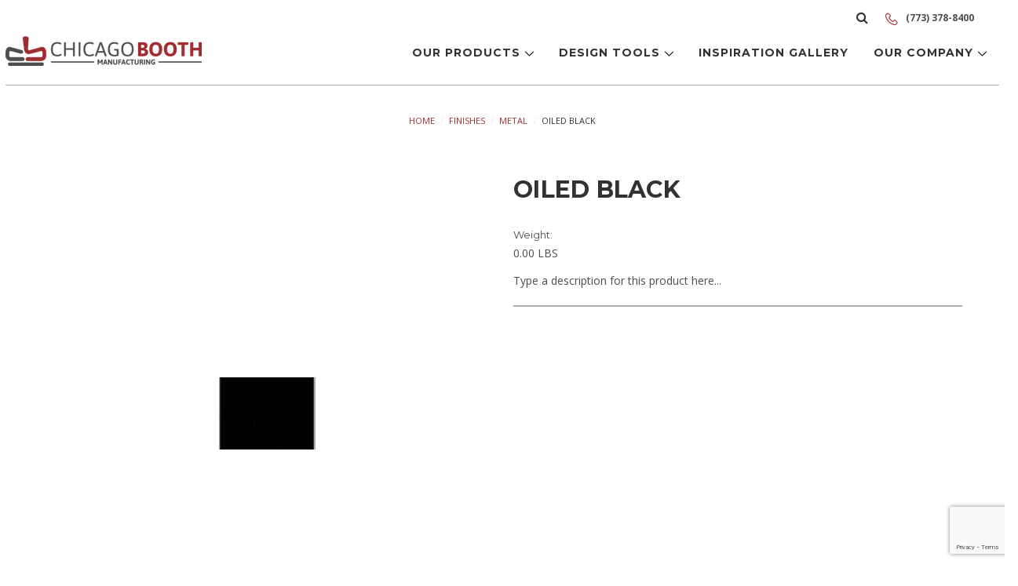

--- FILE ---
content_type: text/html; charset=UTF-8
request_url: https://chicagobooth.com/oiled-black/
body_size: 11349
content:
<!DOCTYPE html>
<html class="no-js" lang="en">
<head>
<title>Oiled Black - Chicago Booth Mfg</title>
<link rel="dns-prefetch preconnect" href="https://cdn11.bigcommerce.com/s-26nxm39po4" crossorigin><link rel="dns-prefetch preconnect" href="https://fonts.googleapis.com/" crossorigin><link rel="dns-prefetch preconnect" href="https://fonts.gstatic.com/" crossorigin>
<meta property="og:url" content="https://chicagobooth.com/oiled-black/" /><meta property="og:site_name" content="Chicago Booth Mfg" /><link rel='canonical' href='https://chicagobooth.com/oiled-black/' /><meta name='platform' content='bigcommerce.stencil' /><meta property="og:type" content="product" />
<meta property="og:title" content="Oiled Black" />
<meta property="og:description" content="Discover quality American-made restaurant booths and customizable restaurant seating for sale at Chicago Booth Manufacturing. Call Today for a Free Quote! " />
<meta property="og:image" content="https://cdn11.bigcommerce.com/s-26nxm39po4/products/785/images/2350/PC-OiledBlack__19486.1557960013.386.513.jpg?c=2" />
<meta property="og:availability" content="instock" />
<meta property="pinterest:richpins" content="enabled" />

 

<link href="https://cdn11.bigcommerce.com/s-26nxm39po4/product_images/favicon.png?t=1554932179" rel="shortcut icon">
<meta name="viewport" content="width=device-width, initial-scale=1, maximum-scale=1">

<head>
<script src="https://www.google.com/recaptcha/enterprise.js?render=6LcdBy4sAAAAANzi3tnlkq7-29JOw4bWhCjXSvgM"></script>
<!-- Your code -->
</head>

<script>
// Change document class from no-js to js so we can detect this in css
document.documentElement.className = document.documentElement.className.replace('no-js', 'js');
</script>

<link href="https://fonts.googleapis.com/css?family=Montserrat:400%7COswald:300%7CKarla:400&display=swap" rel="stylesheet">
<link data-stencil-stylesheet href="https://cdn11.bigcommerce.com/s-26nxm39po4/stencil/95ce5af0-6dc8-0137-0377-0242ac110013/e/aff27ac0-bd45-013e-0b70-4ed393b8a330/css/theme-b07fc730-6dc8-0137-6857-0242ac110015.css" rel="stylesheet">

<!-- Start Tracking Code for analytics_googleanalytics -->

<!-- Global site tag (gtag.js) - Google Analytics -->
<script async="" src="https://www.googletagmanager.com/gtag/js?id=UA-127391998-1"></script>
<script>
  window.dataLayer = window.dataLayer || [];
  function gtag(){dataLayer.push(arguments);}
  gtag('js', new Date());

  gtag('config', 'UA-127391998-1');
 setTimeout("gtag('event', 'adjusted bounce rate', { 'event_category' : 'page visit 45 seconds or more' })",40000);
</script>	
<!-- End Global site tag (gtag.js) - Google Analytics -->

<!-- End Tracking Code for analytics_googleanalytics -->

<!-- Start Tracking Code for analytics_siteverification -->

<meta name="msvalidate.01" content="0181BFEE9BB97842B91CEF1CD446EE42" />

<!-- End Tracking Code for analytics_siteverification -->


<script src="https://www.google.com/recaptcha/api.js" async defer></script>
<script type="text/javascript">
var BCData = {"product_attributes":{"sku":null,"upc":null,"mpn":null,"gtin":null,"weight":null,"base":true,"image":null,"price":{"price_range":[],"retail_price_range":[]},"stock":null,"instock":true,"stock_message":null,"purchasable":false,"purchasing_message":"","call_for_price_message":""}};
</script>
<script src="//quote.freshclick.co.uk/assets/quote_checkout.js" data-store="26nxm39po4" id="quote_checkout_script" data-name="" data-phone="" data-email="" data-company="" data-city="" data-state="" data-country="" data-zip="" data-address=", "></script><script defer src="//filter.freshclick.co.uk/assets/client/freshclick-filter-new.js"  data-site="26nxm39po4" data-customer-group="0" data-cat="" data-brand="" data-channel-id="1" id="fresh_filter"></script><script type="text/javascript">  window.freshclick_filter_configurations = "{\"search\":{\"is_preview_mode\":null,\"is_search\":\"0\",\"search_container\":\"\",\"is_search_ajax\":\"0\",\"filter_color\":\"878784\",\"login_for_price\":\"0\",\"login_for_price_text\":\"\",\"search_start\":\"3\",\"column_type\":null,\"enterprise_search_style\":\"1\",\"is_auto_search\":\"1\",\"auto_search_wait_time\":\"600\",\"is_trending_now\":\"1\",\"is_suggested_search\":\"0\",\"suggested_array\":[],\"is_recent_search\":\"0\",\"recent_search_language\":\"Recent Searches\",\"trending_now_language\":\"Trending Searches\",\"trending_now_search_count\":\"5\",\"trending_array\":[],\"search_category\":\"false\",\"search_js\":null}}"; </script>
<script nonce="">
(function () {
    var xmlHttp = new XMLHttpRequest();

    xmlHttp.open('POST', 'https://bes.gcp.data.bigcommerce.com/nobot');
    xmlHttp.setRequestHeader('Content-Type', 'application/json');
    xmlHttp.send('{"store_id":"1000389078","timezone_offset":"1.0","timestamp":"2026-01-19T18:29:36.20169500Z","visit_id":"806f2f64-1fad-4a9e-b2c6-b2d35170b4ea","channel_id":1}');
})();
</script>







<!-- snippet location htmlhead -->
<link href="https://fonts.googleapis.com/css?family=Montserrat:400,700|Open+Sans:400,700" rel="stylesheet">		
<link rel="stylesheet" href="https://cdnjs.cloudflare.com/ajax/libs/font-awesome/4.7.0/css/font-awesome.min.css" />
</head>
<body class="page-product ">
<!-- snippet location header -->
<svg data-src="https://cdn11.bigcommerce.com/s-26nxm39po4/stencil/95ce5af0-6dc8-0137-0377-0242ac110013/e/aff27ac0-bd45-013e-0b70-4ed393b8a330/img/icon-sprite.svg" class="icons-svg-sprite"></svg>


<header class="header" role="banner"> 
    <div class="container">
		<a href="#" class="mobileMenu-toggle" data-mobile-menu-toggle="menu">
			<span class="mobileMenu-toggleIcon">Toggle menu</span>
		</a>
		<nav class="navUser">
    
    <ul class="navUser-section navUser-section--alt">
        <li class="navUser-item">
            <a class="navUser-action navUser-item--compare" href="https://chicagobooth.com/compare" data-compare-nav>Compare <span class="countPill countPill--positive countPill--alt"></span></a>
        </li>
        <li class="navUser-item">
            <a class="navUser-action navUser-action--quickSearch" href="#" data-search="quickSearch" aria-controls="quickSearch" aria-expanded="false"><i class="far fa-search"></i>Search</a>
        </li>
        <!--<li class="navUser-item navUser-item--cart">
            <a
                class="navUser-action"
                data-cart-preview
                data-dropdown="cart-preview-dropdown"
                data-options="align:right"
                href="/cart.php">
                <span class="navUser-item-cartLabel">Cart</span> <span class="countPill cart-quantity">0</span>
            </a>

            <div class="dropdown-menu" id="cart-preview-dropdown" data-dropdown-content aria-hidden="true"></div>
        </li>-->
			<li class="navUser-item">
				<a class="navUser-action" href="tel:+1(773) 378-8400"><img src="https://cdn11.bigcommerce.com/s-26nxm39po4/stencil/95ce5af0-6dc8-0137-0377-0242ac110013/e/aff27ac0-bd45-013e-0b70-4ed393b8a330/img/phone-icon.png"> (773) 378-8400</a>
			</li>		
			<li class="navUser-item mobile-phone">
				<a class="navUser-action" href="tel:+1(773) 378-8400"><img src="https://cdn11.bigcommerce.com/s-26nxm39po4/stencil/95ce5af0-6dc8-0137-0377-0242ac110013/e/aff27ac0-bd45-013e-0b70-4ed393b8a330/img/phone-icon.png"></a>
			</li>		
    </ul>
    <div class="dropdown dropdown--quickSearch" id="quickSearch" aria-hidden="true" tabindex="-1" data-prevent-quick-search-close>
        <div class="container">
    <!-- snippet location forms_search -->
    <form class="form" action="/search.php">
        <fieldset class="form-fieldset">
            <div class="form-field">
                <label class="is-srOnly" for="search_query">Search</label>
                <input class="form-input" data-search-quick name="search_query" id="search_query" data-error-message="Search field cannot be empty." placeholder="Search the store" autocomplete="off">
            </div>
        </fieldset>
    </form>
    <section class="quickSearchResults" data-bind="html: results"></section>
</div>
    </div>
</nav>

		<div class="clear">
				<div class="header-logo header-logo--left">
					<a href="https://chicagobooth.com/">
            <div class="header-logo-image-container">
                <img class="header-logo-image lazyload" data-sizes="auto" src="https://cdn11.bigcommerce.com/s-26nxm39po4/stencil/95ce5af0-6dc8-0137-0377-0242ac110013/e/aff27ac0-bd45-013e-0b70-4ed393b8a330/img/loading.svg" data-src="https://cdn11.bigcommerce.com/s-26nxm39po4/images/stencil/250x54/logo_1551803785__80436.original.png" alt="Chicago Booth Mfg" title="Chicago Booth Mfg">
            </div>
</a>
				</div>
			<div data-content-region="header_bottom"></div>
			<div class="navPages-container" id="menu" data-menu>
				<nav class="navPages">
    <div class="navPages-quickSearch">
        <div class="container">
    <!-- snippet location forms_search -->
    <form class="form" action="/search.php">
        <fieldset class="form-fieldset">
            <div class="form-field">
                <label class="is-srOnly" for="search_query">Search</label>
                <input class="form-input" data-search-quick name="search_query" id="search_query" data-error-message="Search field cannot be empty." placeholder="Search the store" autocomplete="off">
            </div>
        </fieldset>
    </form>
    <section class="quickSearchResults" data-bind="html: results"></section>
</div>
    </div>
    <ul class="navPages-list">
        <li class="navPages-item">
			<a class="navPages-action has-subMenu" href="https://chicagobooth.com/our-products/" data-collapsible-disabled-breakpoint="large" data-collapsible="our-products">
				Our Products <i class="icon navPages-action-moreIcon" aria-hidden="true"><svg><use xlink:href="#icon-chevron-down" /></svg></i>
			</a>
			<div class="navPage-subMenu" id="our-products" aria-hidden="true" tabindex="-1">
				<ul class="navPage-subMenu-list">
							<li class="navPage-subMenu-item ">
									<img src="/product_images/uploaded_images/cat-booths-banquettes.jpg" alt="Booths / Banquettes" width="100">
									<a class="navPage-subMenu-action navPages-action" href="https://chicagobooth.com/our-products/booths-banquettes/">Booths / Banquettes</a>
							</li>
							<li class="navPage-subMenu-item ">
									<img src="/product_images/uploaded_images/cat-lounge-club.jpg" alt="Lounge / Club" width="100">
									<a class="navPage-subMenu-action navPages-action" href="https://chicagobooth.com/our-products/lounge-club/">Lounge / Club</a>
							</li>
							<li class="navPage-subMenu-item ">
									<img src="/product_images/uploaded_images/cat-tabletops.jpg" alt="Tabletops" width="100">
									<a class="navPage-subMenu-action navPages-action" href="https://chicagobooth.com/our-products/tabletops/">Tabletops</a>
							</li>
							<li class="navPage-subMenu-item ">
									<img src="/product_images/uploaded_images/cat-chairs.jpg" alt="Chairs" width="100">
									<a class="navPage-subMenu-action navPages-action" href="https://chicagobooth.com/our-products/chairs/">Chairs</a>
							</li>
							<li class="navPage-subMenu-item ">
									<img src="/product_images/uploaded_images/cat-barstools.jpg" alt="Barstools" width="100">
									<a class="navPage-subMenu-action navPages-action" href="https://chicagobooth.com/our-products/barstools/">Barstools</a>
							</li>
							<li class="navPage-subMenu-item ">
									<img src="/product_images/uploaded_images/cat-bases.jpg" alt="Bases" width="100">
									<a class="navPage-subMenu-action navPages-action" href="https://chicagobooth.com/our-products/bases-hardware/bases/">Bases</a>
							</li>
				</ul>
			</div>
		</li>
		<li class="navPages-item">
			 <a class="navPages-action has-subMenu" href="https://chicagobooth.com/design-tools/" data-collapsible-disabled-breakpoint="large" data-collapsible="design-tool">Design Tools  <i class="icon navPages-action-moreIcon" aria-hidden="true"><svg><use xmlns:xlink="http://www.w3.org/1999/xlink" xlink:href="#icon-chevron-down"></use></svg></i></a>
			 <div class="navPage-subMenu" id="design-tool" aria-hidden="true" tabindex="-1">
				<ul class="navPage-subMenu-list">
					<li class="navPage-subMenu-item">
							<!--<img src="/product_images/uploaded_images/cat-markets.jpg" alt="" width="100">-->
							<span
								class="navPage-subMenu-action navPages-action has-subMenu"
								data-collapsible="navPages-1"
								data-collapsible-disabled-breakpoint="large"
								data-collapsible-disabled-state="open"
								data-collapsible-enabled-state="closed">
								Markets <i class="icon navPages-action-moreIcon" aria-hidden="true"><svg><use xlink:href="#icon-chevron-down" /></svg></i>
							</span>
							<ul class="navPage-childList" id="navPages-1">
								<li class="navPage-childList-item">
									<a class="navPage-childList-action navPages-action" href="https://chicagobooth.com/restaurants/">Restaurants</a>
								</li>									
								<li class="navPage-childList-item">
									<a class="navPage-childList-action navPages-action" href="https://chicagobooth.com/senior-living/">Senior Living</a>
								</li>
								<li class="navPage-childList-item">
									<a class="navPage-childList-action navPages-action" href="https://chicagobooth.com/education/">Education</a>
								</li>
								<li class="navPage-childList-item">
									<a class="navPage-childList-action navPages-action" href="https://chicagobooth.com/commercial/">Commercial</a>
								</li>
								<li class="navPage-childList-item">
									<a class="navPage-childList-action navPages-action" href="https://chicagobooth.com/hotels/">Hotels</a>
								</li>
								<li class="navPage-childList-item">
									<a class="navPage-childList-action navPages-action" href="https://chicagobooth.com/government-military/">Government / Military</a>
								</li>
							</ul>
					</li>
					<li class="navPage-subMenu-item">
							<!--<img src="/product_images/uploaded_images/cat-education.jpg" alt="" width="100">-->
							<span
								class="navPage-subMenu-action navPages-action has-subMenu"
								data-collapsible="navPages-2"
								data-collapsible-disabled-breakpoint="large"
								data-collapsible-disabled-state="open"
								data-collapsible-enabled-state="closed">
								Education <i class="icon navPages-action-moreIcon" aria-hidden="true"><svg><use xlink:href="#icon-chevron-down" /></svg></i>
							</span>
							<ul class="navPage-childList" id="navPages-2">
								<li class="navPage-childList-item">
									<a class="navPage-childList-action navPages-action" href="https://chicagobooth.com/specifying-our-products/">Specifying Our Products</a>
								</li>									
								<li class="navPage-childList-item">
									<a class="navPage-childList-action navPages-action" href="https://chicagobooth.com/circles-corners/">Circles &amp; Corners</a>
								</li>
								<li class="navPage-childList-item">
									<a class="navPage-childList-action navPages-action" href="https://chicagobooth.com/singles-doubles/">Singles &amp; Doubles</a>
								</li>
								<li class="navPage-childList-item">
									<a class="navPage-childList-action navPages-action" href="https://chicagobooth.com/delivery/">Delivery</a>
								</li>
								<li class="navPage-childList-item">
									<a class="navPage-childList-action navPages-action" href="https://chicagobooth.com/design-tools/">Design Tools </a>
								</li>
							</ul>
					</li>
					<li class="navPage-subMenu-item">
							<!--<img src="/product_images/uploaded_images/cat-upholstery.jpg" alt="" width="100">-->
							<span
								class="navPage-subMenu-action navPages-action has-subMenu"
								data-collapsible="navPages-3"
								data-collapsible-disabled-breakpoint="large"
								data-collapsible-disabled-state="open"
								data-collapsible-enabled-state="closed">
								Upholstery <i class="icon navPages-action-moreIcon" aria-hidden="true"><svg><use xlink:href="#icon-chevron-down" /></svg></i>
							</span>
							<ul class="navPage-childList" id="navPages-3">
								<li class="navPage-childList-item">
								    <a class="navPage-childList-action navPages-action" href="https://chicagobooth.com/upholstery/cb-graded-materials/">CB Graded Materials</a>
							    </li>
							    <li class="navPage-childList-item">
								    <a class="navPage-childList-action navPages-action" href="https://cfstinson.com/Finishes/SampleRoom.jsp?lid=4887" target="_blank">Stinson Graded Materials</a>
							    </li>
    						</ul>
					</li>
					<li class="navPage-subMenu-item">
							<!--<img src="/product_images/uploaded_images/cat-finishes.jpg" alt="" width="100">-->
							<span
								class="navPage-subMenu-action navPages-action has-subMenu"
								data-collapsible="navPages-4"
								data-collapsible-disabled-breakpoint="large"
								data-collapsible-disabled-state="open"
								data-collapsible-enabled-state="closed">
								Finishes <i class="icon navPages-action-moreIcon" aria-hidden="true"><svg><use xlink:href="#icon-chevron-down" /></svg></i>
							</span>
							<ul class="navPage-childList" id="navPages-4">
										<li class="navPage-childList-item">
										    <a class="navPage-childList-action navPages-action" href="https://chicagobooth.com/decorative-nails/">Decorative Nails</a>
									    </li>
										<li class="navPage-childList-item">
										    <a class="navPage-childList-action navPages-action" href="https://chicagobooth.com/finishes/laminate/">Laminate</a>
									    </li>
										<li class="navPage-childList-item">
										    <a class="navPage-childList-action navPages-action" href="https://chicagobooth.com/finishes/metal/">Metal</a>
									    </li>
										<li class="navPage-childList-item">
										    <a class="navPage-childList-action navPages-action" href="https://chicagobooth.com/finishes/wood/">Wood</a>
									    </li>
							</ul>
					</li>
				</ul>
			</div>
		</li>
		<li class="navPages-item">
			<a class="navPages-action" href="https://chicagobooth.com/inspiration-gallery/">Inspiration Gallery</a>
		</li>
			<li class="navPages-item navPages-item-page">
				 <a class="navPages-action has-subMenu" href="#" data-collapsible="navPages-help">Our Company <i class="icon navPages-action-moreIcon" aria-hidden="true"><svg><use xmlns:xlink="http://www.w3.org/1999/xlink" xlink:href="#icon-chevron-down"></use></svg></i></a>
				 <div class="navPage-subMenu" id="navPages-help" aria-hidden="true" tabindex="-1">
					 <ul class="navPage-subMenu-list">
						<li class="navPage-subMenu-item">
							<a class="navPages-action navPage-subMenu-action" href="https://chicagobooth.com/about-us/">About Us </a>
						</li>
						<li class="navPage-subMenu-item">
							<a class="navPages-action navPage-subMenu-action" href="https://chicagobooth.com/sustainability/">Sustainability</a>
						</li>
						<li class="navPage-subMenu-item">
							<a class="navPages-action navPage-subMenu-action" href="https://chicagobooth.com/care-maintenance/">Care &amp; Maintenance</a>
						</li>
						<li class="navPage-subMenu-item">
							<a class="navPages-action navPage-subMenu-action" href="https://chicagobooth.com/warranty/">Warranty</a>
						</li>
						<li class="navPage-subMenu-item">
							<a class="navPages-action navPage-subMenu-action" href="https://chicagobooth.com/faq/">FAQ</a>
						</li>
					 </ul>
				 </div>
			</li>
    </ul>
    <ul class="navPages-list navPages-list--user">
        <li class="navPages-item">
			<a class="navPages-action" href="https://chicagobooth.com/quote-view/">View Quote</a>
		</li>
    </ul>
</nav>
			</div>
		</div>
	</div>
</header>
<div class="body">
     
    <div class="container">
            <ul class="breadcrumbs">
        <li class="breadcrumb ">
                <a href="https://chicagobooth.com/" class="breadcrumb-label"><span>Home</span></a>
        </li>
        <li class="breadcrumb ">
                <a href="https://chicagobooth.com/finishes/" class="breadcrumb-label"><span>Finishes</span></a>
        </li>
        <li class="breadcrumb ">
                <a href="https://chicagobooth.com/finishes/metal/" class="breadcrumb-label"><span>Metal</span></a>
        </li>
        <li class="breadcrumb is-active">
                <span class="breadcrumb-label">Oiled Black</span>
        </li>
</ul>
<script type="application/ld+json">
{
  "@context": "http://schema.org/",
  "@type": "BreadcrumbList",
  "itemListElement": [
    {
      "@type": "ListItem",
      "position": "1",
      "item": {
        "@id": "https://chicagobooth.com/",
        "name": "Home"
      }
    },
    {
      "@type": "ListItem",
      "position": "2",
      "item": {
        "@id": "https://chicagobooth.com/finishes/",
        "name": "Finishes"
      }
    },
    {
      "@type": "ListItem",
      "position": "3",
      "item": {
        "@id": "https://chicagobooth.com/finishes/metal/",
        "name": "Metal"
      }
    },
    {
      "@type": "ListItem",
      "position": "4",
      "item": {
        "@id": "https://chicagobooth.com/oiled-black/",
        "name": "Oiled Black"
      }
    }
  ]
}
</script>


    <div >
        <div class="productView">
	<section class="productView-images" data-image-gallery>
        <figure class="productView-image"
                data-image-gallery-main
                data-zoom-image="https://cdn11.bigcommerce.com/s-26nxm39po4/images/stencil/1280x1280/products/785/2350/PC-OiledBlack__19486.1557960013.jpg?c=2"
                >
            <div class="productView-img-container">
                    <a href="https://cdn11.bigcommerce.com/s-26nxm39po4/images/stencil/1280x1280/products/785/2350/PC-OiledBlack__19486.1557960013.jpg?c=2">

                <img class="productView-image--default lazyload"
                     data-sizes="auto"
                     src="https://cdn11.bigcommerce.com/s-26nxm39po4/stencil/95ce5af0-6dc8-0137-0377-0242ac110013/e/aff27ac0-bd45-013e-0b70-4ed393b8a330/img/loading.svg"
                     data-src="https://cdn11.bigcommerce.com/s-26nxm39po4/images/stencil/500x659/products/785/2350/PC-OiledBlack__19486.1557960013.jpg?c=2"
                     alt="Oiled Black" title="Oiled Black" data-main-image>

                    </a>
            </div>
        </figure>
        <ul class="productView-thumbnails">
                <li class="productView-thumbnail">
                    <a
                        class="productView-thumbnail-link"
                        href="https://cdn11.bigcommerce.com/s-26nxm39po4/images/stencil/500x659/products/785/2350/PC-OiledBlack__19486.1557960013.jpg?c=2"
                        data-image-gallery-item
                        data-image-gallery-new-image-url="https://cdn11.bigcommerce.com/s-26nxm39po4/images/stencil/500x659/products/785/2350/PC-OiledBlack__19486.1557960013.jpg?c=2"
                        data-image-gallery-zoom-image-url="https://cdn11.bigcommerce.com/s-26nxm39po4/images/stencil/1280x1280/products/785/2350/PC-OiledBlack__19486.1557960013.jpg?c=2">
                        <img class="lazyload" data-sizes="auto" src="https://cdn11.bigcommerce.com/s-26nxm39po4/stencil/95ce5af0-6dc8-0137-0377-0242ac110013/e/aff27ac0-bd45-013e-0b70-4ed393b8a330/img/loading.svg" data-src="https://cdn11.bigcommerce.com/s-26nxm39po4/images/stencil/250x250/products/785/2350/PC-OiledBlack__19486.1557960013.jpg?c=2" alt="Oiled Black" title="Oiled Black">
                    </a>
                </li>
        </ul>
    </section>
    <section class="productView-details">
        <div class="productView-product">
			<h1 class="productView-title" itemprop="name">Oiled Black</h1>
            <div class="productView-price">
                    
         <div class="price-section price-section--saving price" style="display: none;">
                <span class="price">(You save</span>
                <span data-product-price-saved class="price price--saving">
                    
                </span>
                <span class="price">)</span>
         </div>
            </div>
            <div data-content-region="product_below_price"></div> 
            
            <dl class="productView-info">
                    <dt class="productView-info-name">Weight:</dt>
                    <dd class="productView-info-value" data-product-weight>0.00 LBS</dd>

                    <div class="productView-info-bulkPricing">
                                            </div>

            </dl>
        </div>
		<div id="tab-description">
    		<p>Type a description for this product here...</p>
		</div>
		<article class="productView-description desktop-description" itemprop="description">
				<ul class="tabs" data-tab>
	<li class="tab option-tab is-active">
		<a class="tab-title" href="#tab-options">Options</a>
	</li> 
</ul>
<div class="tabs-contents">
	<form class="form" method="post" action="" enctype="multipart/form-data" data-cart-item-add>
   <div class="tab-content is-active" id="tab-options">
	   <div class="productView-options">
                <input type="hidden" name="action" value="add">
                <input type="hidden" name="product_id" value="785"/>
                <div class="accordion-wrapper" data-product-option-change style="display:none;">
                </div>
                <div class="form-field form-field--stock u-hiddenVisually">
                    <label class="form-label form-label--alternate">
                        Current Stock:
                        <span data-product-stock></span>
                    </label>
                </div>
        </div>
   </div>
   <div class="tab-content" id="download-tab">
   </div>
   </form>
</div>
		</article>
    </section>

    <section class="productView-details">
            <ul class="gallery-features">
            </ul>
        <div class="productView-options ">
            <form class="form" method="post" action="" enctype="multipart/form-data"
                  data-cart-item-add>
                <input type="hidden" name="action" value="add">
                <input type="hidden" name="product_id" value="785"/>
                <div class="form-field form-field--stock u-hiddenVisually">
                    <label class="form-label form-label--alternate">
                        Current Stock:
                        <span data-product-stock></span>
                    </label>
                </div>
                    <div class="form-field form-field--increments">
    <label class="form-label form-label--alternate"
           for="qty[]">Quantity:</label>

    <div class="form-increment" data-quantity-change>
        <button class="button button--icon" data-action="dec">
            <span class="is-srOnly">Decrease Quantity:</span>
            <i class="icon" aria-hidden="true">
                <svg>
                    <use xlink:href="#icon-keyboard-arrow-down"/>
                </svg>
            </i>
        </button>
        <input class="form-input form-input--incrementTotal"
               id="qty[]"
               name="qty[]"
               type="tel"
               value="1"
               data-quantity-min="0"
               data-quantity-max="0"
               min="1"
               pattern="[0-9]*"
               aria-live="polite">
        <button class="button button--icon" data-action="inc">
            <span class="is-srOnly">Increase Quantity:</span>
            <i class="icon" aria-hidden="true">
                <svg>
                    <use xlink:href="#icon-keyboard-arrow-up"/>
                </svg>
            </i>
        </button>
    </div>
</div>

<div class="alertBox productAttributes-message" style="display:none">
    <div class="alertBox-column alertBox-icon">
        <icon glyph="ic-success" class="icon" aria-hidden="true"><svg xmlns="http://www.w3.org/2000/svg" width="24" height="24" viewBox="0 0 24 24"><path d="M12 2C6.48 2 2 6.48 2 12s4.48 10 10 10 10-4.48 10-10S17.52 2 12 2zm1 15h-2v-2h2v2zm0-4h-2V7h2v6z"></path></svg></icon>
    </div>
    <p class="alertBox-column alertBox-message"></p>
</div>
    <div class="form-action">
        <input id="form-action-addToCart" data-wait-message="Adding to cart…" class="button button--primary" type="submit"
            value=" Request a Sample ">
    </div>
     <!-- snippet location product_addtocart -->
            </form>
        </div>
            <div class="addthis_toolbox addthis_32x32_style" addthis:url=""
         addthis:title="">
		 <h3>Share this</h3>
        <ul class="socialLinks">
                <li class="socialLinks-item socialLinks-item--facebook">
                    <a class="addthis_button_facebook icon icon--facebook" >

                            <svg>
                                <use xlink:href="#icon-facebook"/>
                            </svg>







                    </a>
                </li>
                <li class="socialLinks-item socialLinks-item--email">
                    <a class="addthis_button_email icon icon--email" >


                            <svg>
                                <use xlink:href="#icon-envelope"/>
                            </svg>






                    </a>
                </li>
                <li class="socialLinks-item socialLinks-item--twitter">
                    <a class="addthis_button_twitter icon icon--twitter" >




                            <svg>
                                <use xlink:href="#icon-twitter"/>
                            </svg>




                    </a>
                </li>
                <li class="socialLinks-item socialLinks-item--pinterest">
                    <a class="addthis_button_pinterest icon icon--pinterest" >







                            <svg>
                                <use xlink:href="#icon-pinterest"/>
                            </svg>

                    </a>
                </li>
        </ul>
        <script type="text/javascript"
                src="//s7.addthis.com/js/300/addthis_widget.js#pubid=ra-4e94ed470ee51e32"></script>
        <script>
            if (typeof(addthis) === "object") {
                addthis.toolbox('.addthis_toolbox');
            }
        </script>
    </div>
        <!-- snippet location product_details -->
    </section>
	<div id="tab-reviews" class="mobile-reviews">
	   
<section class="toggle productReviews" id="product-reviews" data-product-reviews>
    <h4 class="toggle-title">
        
    </h4>
</section>

<!-- snippet location reviews -->
    </div>
</div>
<div id="previewModal" class="modal modal--large" data-reveal>
    <a href="#" class="modal-close" aria-label="Close" role="button">
        <span aria-hidden="true">&#215;</span>
    </a>
    <div class="modal-content"></div>
    <div class="loadingOverlay"></div>
</div>



        <div class="related-products productView">
	<h2 class="bg-heading"><span>Related Products</span></h2>
	 <section class="productCarousel"
    data-slick='{
        "dots": true,
        "infinite": false,
        "mobileFirst": true,
		"dots":false,
		"useTransform": false,
        "slidesToShow": 2,
        "slidesToScroll": 2,
        "responsive": [
            {
                "breakpoint": 1260,
                "settings": {
                    "slidesToScroll": 3,
                    "slidesToShow": 3
                }
            },
            {
                "breakpoint": 800,
                "settings": {
                    "slidesToScroll": 3,
                    "slidesToShow": 3
                }
            },
            {
                "breakpoint": 550,
                "settings": {
                    "slidesToScroll": 3,
                    "slidesToShow": 3
                }
            }
        ]
    }'
>
    <div class="productCarousel-slide">
        <article class="card ">
    <figure class="card-figure">
            <a href="https://chicagobooth.com/oiled-soapstone/">
                <div class="card-img-container">
                    <img class="card-image lazyload" data-sizes="auto" src="https://cdn11.bigcommerce.com/s-26nxm39po4/stencil/95ce5af0-6dc8-0137-0377-0242ac110013/e/aff27ac0-bd45-013e-0b70-4ed393b8a330/img/loading.svg" data-src="https://cdn11.bigcommerce.com/s-26nxm39po4/images/stencil/500x659/products/864/2429/4882-38-Oiled-Soapstone__02520.1557963643.jpg?c=2" alt="Oiled Soapstone" title="Oiled Soapstone">
                </div>
            </a>
        <figcaption class="card-figcaption">
            <div class="card-figcaption-body">
                            <a href="#" class="button button--small card-figcaption-button quickview" data-product-id="864">Quick view</a>
            </div>
        </figcaption>
    </figure>
    <div class="card-body">
		<h4 class="card-title">
                <a href="https://chicagobooth.com/oiled-soapstone/">Oiled Soapstone</a>
        </h4>

        <div class="card-text" data-test-info-type="price">
                
        </div>
            </div>
</article>
    </div>
    <div class="productCarousel-slide">
        <article class="card ">
    <figure class="card-figure">
            <a href="https://chicagobooth.com/black/">
                <div class="card-img-container">
                    <img class="card-image lazyload" data-sizes="auto" src="https://cdn11.bigcommerce.com/s-26nxm39po4/stencil/95ce5af0-6dc8-0137-0377-0242ac110013/e/aff27ac0-bd45-013e-0b70-4ed393b8a330/img/loading.svg" data-src="https://cdn11.bigcommerce.com/s-26nxm39po4/images/stencil/500x659/products/816/2381/1595-60-Black__28448.1557963639.jpg?c=2" alt="Black" title="Black">
                </div>
            </a>
        <figcaption class="card-figcaption">
            <div class="card-figcaption-body">
                            <a href="#" class="button button--small card-figcaption-button quickview" data-product-id="816">Quick view</a>
            </div>
        </figcaption>
    </figure>
    <div class="card-body">
		<h4 class="card-title">
                <a href="https://chicagobooth.com/black/">Black</a>
        </h4>

        <div class="card-text" data-test-info-type="price">
                
        </div>
            </div>
</article>
    </div>
    <div class="productCarousel-slide">
        <article class="card ">
    <figure class="card-figure">
            <a href="https://chicagobooth.com/matte-black/">
                <div class="card-img-container">
                    <img class="card-image lazyload" data-sizes="auto" src="https://cdn11.bigcommerce.com/s-26nxm39po4/stencil/95ce5af0-6dc8-0137-0377-0242ac110013/e/aff27ac0-bd45-013e-0b70-4ed393b8a330/img/loading.svg" data-src="https://cdn11.bigcommerce.com/s-26nxm39po4/images/stencil/500x659/products/784/2349/PC-MatteBlack__27767.1557960012.jpg?c=2" alt="Matte Black" title="Matte Black">
                </div>
            </a>
        <figcaption class="card-figcaption">
            <div class="card-figcaption-body">
                            <a href="#" class="button button--small card-figcaption-button quickview" data-product-id="784">Quick view</a>
            </div>
        </figcaption>
    </figure>
    <div class="card-body">
		<h4 class="card-title">
                <a href="https://chicagobooth.com/matte-black/">Matte Black</a>
        </h4>

        <div class="card-text" data-test-info-type="price">
                
        </div>
            </div>
</article>
    </div>
    <div class="productCarousel-slide">
        <article class="card ">
    <figure class="card-figure">
            <a href="https://chicagobooth.com/basic-black/">
                <div class="card-img-container">
                    <img class="card-image lazyload" data-sizes="auto" src="https://cdn11.bigcommerce.com/s-26nxm39po4/stencil/95ce5af0-6dc8-0137-0377-0242ac110013/e/aff27ac0-bd45-013e-0b70-4ed393b8a330/img/loading.svg" data-src="https://cdn11.bigcommerce.com/s-26nxm39po4/images/stencil/500x659/products/780/2345/PC-SandtexBlack__11697.1557960012.jpg?c=2" alt="Basic Black" title="Basic Black">
                </div>
            </a>
        <figcaption class="card-figcaption">
            <div class="card-figcaption-body">
                            <a href="#" class="button button--small card-figcaption-button quickview" data-product-id="780">Quick view</a>
            </div>
        </figcaption>
    </figure>
    <div class="card-body">
		<h4 class="card-title">
                <a href="https://chicagobooth.com/basic-black/">Basic Black</a>
        </h4>

        <div class="card-text" data-test-info-type="price">
                
        </div>
            </div>
</article>
    </div>
    <div class="productCarousel-slide">
        <article class="card ">
    <figure class="card-figure">
            <a href="https://chicagobooth.com/black-alicante/">
                <div class="card-img-container">
                    <img class="card-image lazyload" data-sizes="auto" src="https://cdn11.bigcommerce.com/s-26nxm39po4/stencil/95ce5af0-6dc8-0137-0377-0242ac110013/e/aff27ac0-bd45-013e-0b70-4ed393b8a330/img/loading.svg" data-src="https://cdn11.bigcommerce.com/s-26nxm39po4/images/stencil/500x659/products/958/2524/4926K-07-Black-Alicante__64988.1557963650.jpg?c=2" alt="Black Alicante" title="Black Alicante">
                </div>
            </a>
        <figcaption class="card-figcaption">
            <div class="card-figcaption-body">
                            <a href="#" class="button button--small card-figcaption-button quickview" data-product-id="958">Quick view</a>
            </div>
        </figcaption>
    </figure>
    <div class="card-body">
		<h4 class="card-title">
                <a href="https://chicagobooth.com/black-alicante/">Black Alicante</a>
        </h4>

        <div class="card-text" data-test-info-type="price">
                
        </div>
            </div>
</article>
    </div>
</section>
</div>

    </div>


    </div>
    <div id="modal" class="modal" data-reveal data-prevent-quick-search-close>
    <a href="#" class="modal-close" aria-label="Close" role="button">
        <span aria-hidden="true">&#215;</span>
    </a>
    <div class="modal-content"></div>
    <div class="loadingOverlay"></div>
</div>
</div>
    <div class="container footer-newsletter clear">
<div class="content">
<h5 class="footer-info-heading">Subscribe to Our Newsletter</h5>
</div>
<form class="form" action="/subscribe.php" method="post">
    <fieldset class="form-fieldset">
        <input type="hidden" name="action" value="subscribe">
        <input type="hidden" name="nl_first_name" value="bc">
        <input type="hidden" name="check" value="1">
        <div class="form-field">
            <label class="form-label is-srOnly" for="nl_email">Email Address</label>
            <div class="form-prefixPostfix wrap">
                <input class="form-input" id="nl_email" name="nl_email" type="email" value="" placeholder="Your email address" required="required">
                <input class="button button--primary form-prefixPostfix-button--postfix" type="submit" value="Subscribe">
            </div>
        </div>
    </fieldset>
</form>
</div> 
<footer class="footer" role="contentinfo">
    <div class="container">
        <section class="footer-info">
            <article class="footer-info-col footer-info-col--large logo-section">
				<div class="logo">
					<a href="/"><img src="https://cdn11.bigcommerce.com/s-26nxm39po4/stencil/95ce5af0-6dc8-0137-0377-0242ac110013/e/aff27ac0-bd45-013e-0b70-4ed393b8a330/img/footer-logo.png"></a>
				</div>
				<div class="text">
					 <h4>Chicago Booth Manufacturing</h4>
					<p><img src="https://cdn11.bigcommerce.com/s-26nxm39po4/stencil/95ce5af0-6dc8-0137-0377-0242ac110013/e/aff27ac0-bd45-013e-0b70-4ed393b8a330/img/location-icon.png"> 5000 W. Roosevelt Road,<br/> Chicago, IL 60644.</p>
				</div>
				<div class="clear"></div>
			</article>
			<article class="footer-info-col footer-info-col--large pages-list" data-section-type="footer-webPages">
				<ul class="footer-info-list">
					<li>
                        <a href="https://chicagobooth.com/privacy-policy/" title="Privacy Policy">Privacy Policy</a>
                    </li>
					<li>
                        <a href="https://chicagobooth.com/terms-conditions/" title="Terms &amp; Conditions">Terms &amp; Conditions</a>
                    </li>
					<li>
                        <a href="https://chicagobooth.com/about-us/" title="About Us ">About Us </a>
                    </li>
                    <li>
                        <a href="https://chicagobooth.com/faq/" title="FAQ">FAQ</a>
                    </li>
					<li>
                        <a href="https://chicagobooth.com/contact-us/" title="Contact Us">Contact Us</a>
                    </li>
                    <li>
                        <a href="/sitemap.php">Sitemap</a>
                    </li>
					<li>
                        <a href="https://chicagobooth.com/site-credits/" title="Site Credits ">Site Credits </a>
                    </li>
                </ul>
			</article>
			<!--<article class="footer-info-col footer-info-col--small" data-section-type="footer-webPages">
                <h5 class="footer-info-heading">Navigate</h5>
                <ul class="footer-info-list">
                        <li>
                            <a href="https://chicagobooth.com/about-us/">About Us </a>
                        </li>
                        <li>
                            <a href="https://chicagobooth.com/sustainability/">Sustainability</a>
                        </li>
                        <li>
                            <a href="https://chicagobooth.com/care-maintenance/">Care &amp; Maintenance</a>
                        </li>
                        <li>
                            <a href="https://chicagobooth.com/warranty/">Warranty</a>
                        </li>
                        <li>
                            <a href="https://chicagobooth.com/privacy-policy/">Privacy Policy</a>
                        </li>
                        <li>
                            <a href="https://chicagobooth.com/terms-conditions/">Terms &amp; Conditions</a>
                        </li>
                        <li>
                            <a href="https://chicagobooth.com/contact-us/">Contact Us</a>
                        </li>
                        <li>
                            <a href="https://chicagobooth.com/site-credits/">Site Credits </a>
                        </li>
                        <li>
                            <a href="https://chicagobooth.com/restaurants/">Restaurants</a>
                        </li>
                        <li>
                            <a href="https://chicagobooth.com/senior-living/">Senior Living</a>
                        </li>
                        <li>
                            <a href="https://chicagobooth.com/education/">Education</a>
                        </li>
                        <li>
                            <a href="https://chicagobooth.com/commercial/">Commercial</a>
                        </li>
                        <li>
                            <a href="https://chicagobooth.com/hotels/">Hotels</a>
                        </li>
                        <li>
                            <a href="https://chicagobooth.com/government-military/">Government / Military</a>
                        </li>
                        <li>
                            <a href="https://chicagobooth.com/layout-101/">Layout 101</a>
                        </li>
                        <li>
                            <a href="https://chicagobooth.com/specifying-our-products/">Specifying Our Products</a>
                        </li>
                        <li>
                            <a href="https://chicagobooth.com/circles-corners/">Circles &amp; Corners</a>
                        </li>
                        <li>
                            <a href="https://chicagobooth.com/singles-doubles/">Singles &amp; Doubles</a>
                        </li>
                        <li>
                            <a href="https://chicagobooth.com/delivery/">Delivery</a>
                        </li>
                        <li>
                            <a href="https://chicagobooth.com/design-tools/">Design Tools </a>
                        </li>
                        <li>
                            <a href="https://chicagobooth.com/quote-view/">View Quote</a>
                        </li>
                        <li>
                            <a href="https://chicagobooth.com/faq/">FAQ</a>
                        </li>
                    <li>
                        <a href="/sitemap.php">Sitemap</a>
                    </li>
                </ul>
            </article>

            <article class="footer-info-col footer-info-col--small" data-section-type="footer-categories">
                <h5 class="footer-info-heading">Categories</h5>
                <ul class="footer-info-list">
                        <li>
                            <a href="https://chicagobooth.com/our-products/">Our Products</a>
                        </li>
                        <li>
                            <a href="https://chicagobooth.com/inspiration-gallery/">Inspiration Gallery</a>
                        </li>
                        <li>
                            <a href="https://chicagobooth.com/upholstery/">Upholstery</a>
                        </li>
                        <li>
                            <a href="https://chicagobooth.com/finishes/">Finishes</a>
                        </li>
                </ul>
            </article>


            <article class="footer-info-col footer-info-col--small" data-section-type="storeInfo">
                <h5 class="footer-info-heading">Info</h5>
                <address>5000 West Roosevelt Road<br>
Chicago, IL 60644</address>
                    <strong>Call us at (773) 378-8400</strong>
            </article>

            <article class="footer-info-col" data-section-type="newsletterSubscription">
                    <div class="container footer-newsletter clear">
<div class="content">
<h5 class="footer-info-heading">Subscribe to Our Newsletter</h5>
</div>
<form class="form" action="/subscribe.php" method="post">
    <fieldset class="form-fieldset">
        <input type="hidden" name="action" value="subscribe">
        <input type="hidden" name="nl_first_name" value="bc">
        <input type="hidden" name="check" value="1">
        <div class="form-field">
            <label class="form-label is-srOnly" for="nl_email">Email Address</label>
            <div class="form-prefixPostfix wrap">
                <input class="form-input" id="nl_email" name="nl_email" type="email" value="" placeholder="Your email address" required="required">
                <input class="button button--primary form-prefixPostfix-button--postfix" type="submit" value="Subscribe">
            </div>
        </div>
    </fieldset>
</form>
</div> 
                            </article>-->
        </section>
            <div class="footer-copyright clear">
				<p class="america-made"><img src="https://cdn11.bigcommerce.com/s-26nxm39po4/stencil/95ce5af0-6dc8-0137-0377-0242ac110013/e/aff27ac0-bd45-013e-0b70-4ed393b8a330/img/flag-icon.jpg"> Our products are American-made</p>
                <p class="powered-by">&copy; 2026 Chicago Booth Mfg. All rights reserved. </p>
            </div>
    </div>
</footer>

<script>window.__webpack_public_path__ = "https://cdn11.bigcommerce.com/s-26nxm39po4/stencil/95ce5af0-6dc8-0137-0377-0242ac110013/e/aff27ac0-bd45-013e-0b70-4ed393b8a330/dist/";</script>
<script src="https://cdn11.bigcommerce.com/s-26nxm39po4/stencil/95ce5af0-6dc8-0137-0377-0242ac110013/e/aff27ac0-bd45-013e-0b70-4ed393b8a330/dist/theme-bundle.main.js"></script>

<script>
// Exported in app.js
window.stencilBootstrap("product", "{\"themeSettings\":{\"optimizedCheckout-formChecklist-color\":\"#333333\",\"homepage_new_products_column_count\":4,\"optimizedCheckout-buttonPrimary-backgroundColorActive\":\"#000000\",\"card--alternate-color--hover\":\"#ffffff\",\"optimizedCheckout-colorFocus\":\"#4496f6\",\"fontSize-root\":14,\"show_accept_amex\":false,\"optimizedCheckout-buttonPrimary-borderColorDisabled\":\"transparent\",\"homepage_top_products_count\":6,\"brandpage_products_per_page\":12,\"color-secondaryDarker\":\"#cccccc\",\"navUser-color\":\"#4d4d4f\",\"color-textBase--active\":\"#757575\",\"social_icon_placement_bottom\":\"bottom_none\",\"show_powered_by\":true,\"fontSize-h4\":20,\"checkRadio-borderColor\":\"#cccccc\",\"color-primaryDarker\":\"#333333\",\"optimizedCheckout-buttonPrimary-colorHover\":\"#ffffff\",\"brand_size\":\"190x250\",\"optimizedCheckout-logo-position\":\"left\",\"optimizedCheckout-discountBanner-backgroundColor\":\"#e5e5e5\",\"color-textLink--hover\":\"#757575\",\"pdp-sale-price-label\":\"Now:\",\"optimizedCheckout-buttonSecondary-backgroundColorHover\":\"#f5f5f5\",\"optimizedCheckout-headingPrimary-font\":\"Google_Montserrat_400\",\"logo_size\":\"250x100\",\"optimizedCheckout-formField-backgroundColor\":\"#ffffff\",\"footer-backgroundColor\":\"#ffffff\",\"navPages-color\":\"#323232\",\"productpage_reviews_count\":9,\"optimizedCheckout-step-borderColor\":\"#dddddd\",\"show_accept_paypal\":false,\"logo-font\":\"Google_Oswald_300\",\"optimizedCheckout-discountBanner-textColor\":\"#333333\",\"optimizedCheckout-backgroundImage-size\":\"1000x400\",\"pdp-retail-price-label\":\"MSRP:\",\"optimizedCheckout-buttonPrimary-font\":\"Google_Karla_400\",\"carousel-dot-color\":\"#333333\",\"button--disabled-backgroundColor\":\"#cccccc\",\"blockquote-cite-font-color\":\"#999999\",\"optimizedCheckout-formField-shadowColor\":\"#e5e5e5\",\"categorypage_products_per_page\":12,\"container-fill-base\":\"#ffffff\",\"homepage_featured_products_column_count\":4,\"button--default-color\":\"#666666\",\"pace-progress-backgroundColor\":\"#999999\",\"color-textLink--active\":\"#757575\",\"optimizedCheckout-loadingToaster-backgroundColor\":\"#333333\",\"color-textHeading\":\"#444444\",\"show_accept_discover\":false,\"optimizedCheckout-formField-errorColor\":\"#d14343\",\"spinner-borderColor-dark\":\"#999999\",\"restrict_to_login\":false,\"input-font-color\":\"#666666\",\"carousel-title-color\":\"#ffffff\",\"select-bg-color\":\"#ffffff\",\"show_accept_mastercard\":false,\"color_text_product_sale_badges\":\"#ffffff\",\"optimizedCheckout-link-font\":\"Google_Karla_400\",\"carousel-arrow-bgColor\":\"#ffffff\",\"color_hover_product_sale_badges\":\"#000000\",\"card--alternate-borderColor\":\"#ffffff\",\"homepage_new_products_count\":5,\"button--disabled-color\":\"#ffffff\",\"color-primaryDark\":\"#666666\",\"color-grey\":\"#999999\",\"body-font\":\"Google_Karla_400\",\"optimizedCheckout-step-textColor\":\"#ffffff\",\"optimizedCheckout-buttonPrimary-borderColorActive\":\"transparent\",\"navPages-subMenu-backgroundColor\":\"#ffffff\",\"button--primary-backgroundColor\":\"#323232\",\"optimizedCheckout-formField-borderColor\":\"#cccccc\",\"checkRadio-color\":\"#333333\",\"show_product_dimensions\":false,\"optimizedCheckout-link-color\":\"#476bef\",\"card-figcaption-button-background\":\"#a02c31\",\"icon-color-hover\":\"#999999\",\"button--default-borderColor\":\"#cccccc\",\"optimizedCheckout-headingSecondary-font\":\"Google_Montserrat_400\",\"headings-font\":\"Google_Montserrat_400\",\"label-backgroundColor\":\"#cccccc\",\"button--primary-backgroundColorHover\":\"#a02c31\",\"pdp-non-sale-price-label\":\"Was:\",\"button--disabled-borderColor\":\"transparent\",\"label-color\":\"#ffffff\",\"optimizedCheckout-headingSecondary-color\":\"#333333\",\"select-arrow-color\":\"#757575\",\"logo_fontSize\":28,\"alert-backgroundColor\":\"#ffffff\",\"optimizedCheckout-logo-size\":\"250x100\",\"default_image_brand\":\"/assets/img/BrandDefault.gif\",\"card-title-color\":\"#a02c31\",\"product_list_display_mode\":\"grid\",\"optimizedCheckout-link-hoverColor\":\"#002fe1\",\"fontSize-h5\":15,\"product_size\":\"500x659\",\"homepage_show_carousel\":true,\"optimizedCheckout-body-backgroundColor\":\"#ffffff\",\"carousel-arrow-borderColor\":\"#ffffff\",\"button--default-borderColorActive\":\"#757575\",\"header-backgroundColor\":\"#ffffff\",\"color-greyDarkest\":\"#000000\",\"color_badge_product_sale_badges\":\"#007dc6\",\"price_ranges\":true,\"productpage_videos_count\":8,\"color-greyDark\":\"#666666\",\"optimizedCheckout-buttonSecondary-borderColorHover\":\"#999999\",\"optimizedCheckout-discountBanner-iconColor\":\"#333333\",\"optimizedCheckout-buttonSecondary-borderColor\":\"#cccccc\",\"optimizedCheckout-loadingToaster-textColor\":\"#ffffff\",\"optimizedCheckout-buttonPrimary-colorDisabled\":\"#ffffff\",\"optimizedCheckout-formField-placeholderColor\":\"#999999\",\"navUser-color-hover\":\"#a02c31\",\"icon-ratingFull\":\"#757575\",\"default_image_gift_certificate\":\"/assets/img/GiftCertificate.png\",\"color-textBase--hover\":\"#757575\",\"color-errorLight\":\"#ffdddd\",\"social_icon_placement_top\":false,\"blog_size\":\"190x250\",\"shop_by_price_visibility\":true,\"optimizedCheckout-buttonSecondary-colorActive\":\"#000000\",\"optimizedCheckout-orderSummary-backgroundColor\":\"#ffffff\",\"color-warningLight\":\"#fffdea\",\"show_product_weight\":true,\"button--default-colorActive\":\"#000000\",\"color-info\":\"#666666\",\"optimizedCheckout-formChecklist-backgroundColorSelected\":\"#f5f5f5\",\"show_product_quick_view\":true,\"button--default-borderColorHover\":\"#999999\",\"card--alternate-backgroundColor\":\"#ffffff\",\"hide_content_navigation\":false,\"pdp-price-label\":\"\",\"show_copyright_footer\":true,\"swatch_option_size\":\"52x52\",\"optimizedCheckout-orderSummary-borderColor\":\"#dddddd\",\"optimizedCheckout-show-logo\":\"none\",\"carousel-description-color\":\"#ffffff\",\"optimizedCheckout-formChecklist-backgroundColor\":\"#ffffff\",\"fontSize-h2\":25,\"optimizedCheckout-step-backgroundColor\":\"#757575\",\"optimizedCheckout-headingPrimary-color\":\"#333333\",\"color-textBase\":\"#333333\",\"color-warning\":\"#f1a500\",\"productgallery_size\":\"500x659\",\"alert-color\":\"#333333\",\"shop_by_brand_show_footer\":true,\"card-figcaption-button-color\":\"#ffffff\",\"searchpage_products_per_page\":12,\"color-textSecondary--active\":\"#333333\",\"optimizedCheckout-formField-inputControlColor\":\"#476bef\",\"optimizedCheckout-contentPrimary-color\":\"#333333\",\"optimizedCheckout-buttonSecondary-font\":\"Google_Karla_400\",\"storeName-color\":\"#333333\",\"optimizedCheckout-backgroundImage\":\"\",\"form-label-font-color\":\"#666666\",\"color-greyLightest\":\"#e5e5e5\",\"optimizedCheckout-header-backgroundColor\":\"#f5f5f5\",\"productpage_related_products_count\":10,\"optimizedCheckout-buttonSecondary-backgroundColorActive\":\"#e5e5e5\",\"color-textLink\":\"#333333\",\"color-greyLighter\":\"#cccccc\",\"color-secondaryDark\":\"#e5e5e5\",\"fontSize-h6\":13,\"carousel-arrow-color\":\"#999999\",\"productpage_similar_by_views_count\":10,\"loadingOverlay-backgroundColor\":\"#ffffff\",\"optimizedCheckout-buttonPrimary-color\":\"#ffffff\",\"input-bg-color\":\"#ffffff\",\"navPages-subMenu-separatorColor\":\"#cccccc\",\"navPages-color-hover\":\"#a02c31\",\"color-infoLight\":\"#dfdfdf\",\"product_sale_badges\":\"none\",\"default_image_product\":\"/assets/img/ProductDefault.gif\",\"navUser-dropdown-borderColor\":\"#cccccc\",\"optimizedCheckout-buttonPrimary-colorActive\":\"#ffffff\",\"color-greyMedium\":\"#757575\",\"optimizedCheckout-formChecklist-borderColor\":\"#cccccc\",\"fontSize-h1\":28,\"homepage_featured_products_count\":4,\"color-greyLight\":\"#999999\",\"optimizedCheckout-logo\":\"\",\"icon-ratingEmpty\":\"#cccccc\",\"show_product_details_tabs\":true,\"icon-color\":\"#757575\",\"overlay-backgroundColor\":\"#333333\",\"input-border-color-active\":\"#999999\",\"container-fill-dark\":\"#e5e5e5\",\"optimizedCheckout-buttonPrimary-backgroundColorDisabled\":\"#cccccc\",\"button--primary-color\":\"#ffffff\",\"optimizedCheckout-buttonPrimary-borderColorHover\":\"transparent\",\"color-successLight\":\"#d5ffd8\",\"color-greyDarker\":\"#333333\",\"color-success\":\"#008a06\",\"optimizedCheckout-header-borderColor\":\"#dddddd\",\"zoom_size\":\"1280x1280\",\"color-white\":\"#ffffff\",\"optimizedCheckout-buttonSecondary-backgroundColor\":\"#ffffff\",\"productview_thumb_size\":\"250x250\",\"fontSize-h3\":22,\"spinner-borderColor-light\":\"#ffffff\",\"geotrust_ssl_common_name\":\"\",\"carousel-bgColor\":\"#ffffff\",\"carousel-dot-color-active\":\"#757575\",\"input-border-color\":\"#cccccc\",\"optimizedCheckout-buttonPrimary-backgroundColor\":\"#333333\",\"color-secondary\":\"#ffffff\",\"button--primary-backgroundColorActive\":\"#a02c31\",\"color-textSecondary--hover\":\"#333333\",\"color-whitesBase\":\"#e5e5e5\",\"body-bg\":\"#ffffff\",\"dropdown--quickSearch-backgroundColor\":\"#e5e5e5\",\"optimizedCheckout-contentSecondary-font\":\"Google_Karla_400\",\"navUser-dropdown-backgroundColor\":\"#ffffff\",\"color-primary\":\"#ffffff\",\"optimizedCheckout-contentPrimary-font\":\"Google_Karla_400\",\"homepage_top_products_column_count\":3,\"navigation_design\":\"simple\",\"optimizedCheckout-formField-textColor\":\"#333333\",\"color-black\":\"#ffffff\",\"optimizedCheckout-buttonSecondary-colorHover\":\"#333333\",\"button--primary-colorActive\":\"#ffffff\",\"homepage_stretch_carousel_images\":false,\"optimizedCheckout-contentSecondary-color\":\"#757575\",\"card-title-color-hover\":\"#d26066\",\"applePay-button\":\"black\",\"thumb_size\":\"250x250\",\"optimizedCheckout-buttonPrimary-borderColor\":\"#cccccc\",\"navUser-indicator-backgroundColor\":\"#333333\",\"optimizedCheckout-buttonSecondary-borderColorActive\":\"#757575\",\"optimizedCheckout-header-textColor\":\"#333333\",\"optimizedCheckout-show-backgroundImage\":false,\"color-primaryLight\":\"#999999\",\"show_accept_visa\":false,\"logo-position\":\"left\",\"show_product_reviews_tabs\":true,\"carousel-dot-bgColor\":\"#ffffff\",\"optimizedCheckout-form-textColor\":\"#666666\",\"optimizedCheckout-buttonSecondary-color\":\"#333333\",\"geotrust_ssl_seal_size\":\"M\",\"button--icon-svg-color\":\"#757575\",\"alert-color-alt\":\"#ffffff\",\"button--default-colorHover\":\"#333333\",\"checkRadio-backgroundColor\":\"#ffffff\",\"optimizedCheckout-buttonPrimary-backgroundColorHover\":\"#666666\",\"input-disabled-bg\":\"#ffffff\",\"dropdown--wishList-backgroundColor\":\"#ffffff\",\"container-border-global-color-base\":\"#e5e5e5\",\"productthumb_size\":\"250x250\",\"button--primary-colorHover\":\"#ffffff\",\"color-error\":\"#cc4749\",\"homepage_blog_posts_count\":3,\"color-textSecondary\":\"#323232\",\"gallery_size\":\"300x300\"},\"genericError\":\"Oops! Something went wrong.\",\"maintenanceMode\":[],\"urls\":{\"home\":\"https://chicagobooth.com/\",\"account\":{\"index\":\"/account.php\",\"orders\":{\"all\":\"/account.php?action=order_status\",\"completed\":\"/account.php?action=view_orders\",\"save_new_return\":\"/account.php?action=save_new_return\"},\"update_action\":\"/account.php?action=update_account\",\"returns\":\"/account.php?action=view_returns\",\"addresses\":\"/account.php?action=address_book\",\"inbox\":\"/account.php?action=inbox\",\"send_message\":\"/account.php?action=send_message\",\"add_address\":\"/account.php?action=add_shipping_address\",\"wishlists\":{\"all\":\"/wishlist.php\",\"add\":\"/wishlist.php?action=addwishlist\",\"edit\":\"/wishlist.php?action=editwishlist\",\"delete\":\"/wishlist.php?action=deletewishlist\"},\"details\":\"/account.php?action=account_details\",\"recent_items\":\"/account.php?action=recent_items\"},\"brands\":\"https://chicagobooth.com/brands/\",\"gift_certificate\":{\"purchase\":\"/giftcertificates.php\",\"redeem\":\"/giftcertificates.php?action=redeem\",\"balance\":\"/giftcertificates.php?action=balance\"},\"auth\":{\"login\":\"/login.php\",\"check_login\":\"/login.php?action=check_login\",\"create_account\":\"/login.php?action=create_account\",\"save_new_account\":\"/login.php?action=save_new_account\",\"forgot_password\":\"/login.php?action=reset_password\",\"send_password_email\":\"/login.php?action=send_password_email\",\"save_new_password\":\"/login.php?action=save_new_password\",\"logout\":\"/login.php?action=logout\"},\"product\":{\"post_review\":\"/postreview.php\"},\"cart\":\"/cart.php\",\"checkout\":{\"single_address\":\"/checkout\",\"multiple_address\":\"/checkout.php?action=multiple\"},\"rss\":{\"products\":[]},\"contact_us_submit\":\"/pages.php?action=sendContactForm\",\"search\":\"/search.php\",\"compare\":\"/compare\",\"sitemap\":\"/sitemap.php\",\"subscribe\":{\"action\":\"/subscribe.php\"}}}").load();
</script>

<script type="text/javascript" src="https://cdn11.bigcommerce.com/shared/js/csrf-protection-header-5eeddd5de78d98d146ef4fd71b2aedce4161903e.js"></script>
<script type="text/javascript" src="https://cdn11.bigcommerce.com/r-098fe5f4938830d40a5d5433badac2d4c1c010f5/javascript/visitor_stencil.js"></script>
<script src='https://cdnjs.cloudflare.com/ajax/libs/jquery/3.3.1/jquery.min.js' ></script><script src='https://cdnjs.cloudflare.com/ajax/libs/tooltipster/3.3.0/js/jquery.tooltipster.min.js' ></script><script>
    $(document).ready(function() {
        if($('.tooltip').length){
        $('.tooltip').tooltipster({contentAsHTML: true,interactive: true});
        }
        //if(document.querySelectorAll('input[name="category"]').length){
         //   var cat = document.querySelector('input[name="category"]').value;
          //  if(cat.indexOf("Gaskets") !== -1){
           //     var newtooltip_content = $('.form-field:has(label:contains("Door Tag Work Order")) input[name="tooltip_content"]').val();
            //    newtooltip_content = newtooltip_content.replace("<span>door</span>", "gasket");
             //   $('.form-field:has(label:contains("Door Tag Work Order")) label .tooltip').tooltipster('content',newtooltip_content);
            //}
       // }
    });
</script><script src='https://quote.freshclick.co.uk/assets/quote_product.js' id='quote_script' data-store='26nxm39po4'></script>
<!-- snippet location footer -->
</body>
</html>


--- FILE ---
content_type: text/html; charset=utf-8
request_url: https://www.google.com/recaptcha/api2/anchor?ar=1&k=6LcdBy4sAAAAANzi3tnlkq7-29JOw4bWhCjXSvgM&co=aHR0cHM6Ly9jaGljYWdvYm9vdGguY29tOjQ0Mw..&hl=en&v=PoyoqOPhxBO7pBk68S4YbpHZ&size=invisible&anchor-ms=20000&execute-ms=30000&cb=f1wrvv742nu3
body_size: 48762
content:
<!DOCTYPE HTML><html dir="ltr" lang="en"><head><meta http-equiv="Content-Type" content="text/html; charset=UTF-8">
<meta http-equiv="X-UA-Compatible" content="IE=edge">
<title>reCAPTCHA</title>
<style type="text/css">
/* cyrillic-ext */
@font-face {
  font-family: 'Roboto';
  font-style: normal;
  font-weight: 400;
  font-stretch: 100%;
  src: url(//fonts.gstatic.com/s/roboto/v48/KFO7CnqEu92Fr1ME7kSn66aGLdTylUAMa3GUBHMdazTgWw.woff2) format('woff2');
  unicode-range: U+0460-052F, U+1C80-1C8A, U+20B4, U+2DE0-2DFF, U+A640-A69F, U+FE2E-FE2F;
}
/* cyrillic */
@font-face {
  font-family: 'Roboto';
  font-style: normal;
  font-weight: 400;
  font-stretch: 100%;
  src: url(//fonts.gstatic.com/s/roboto/v48/KFO7CnqEu92Fr1ME7kSn66aGLdTylUAMa3iUBHMdazTgWw.woff2) format('woff2');
  unicode-range: U+0301, U+0400-045F, U+0490-0491, U+04B0-04B1, U+2116;
}
/* greek-ext */
@font-face {
  font-family: 'Roboto';
  font-style: normal;
  font-weight: 400;
  font-stretch: 100%;
  src: url(//fonts.gstatic.com/s/roboto/v48/KFO7CnqEu92Fr1ME7kSn66aGLdTylUAMa3CUBHMdazTgWw.woff2) format('woff2');
  unicode-range: U+1F00-1FFF;
}
/* greek */
@font-face {
  font-family: 'Roboto';
  font-style: normal;
  font-weight: 400;
  font-stretch: 100%;
  src: url(//fonts.gstatic.com/s/roboto/v48/KFO7CnqEu92Fr1ME7kSn66aGLdTylUAMa3-UBHMdazTgWw.woff2) format('woff2');
  unicode-range: U+0370-0377, U+037A-037F, U+0384-038A, U+038C, U+038E-03A1, U+03A3-03FF;
}
/* math */
@font-face {
  font-family: 'Roboto';
  font-style: normal;
  font-weight: 400;
  font-stretch: 100%;
  src: url(//fonts.gstatic.com/s/roboto/v48/KFO7CnqEu92Fr1ME7kSn66aGLdTylUAMawCUBHMdazTgWw.woff2) format('woff2');
  unicode-range: U+0302-0303, U+0305, U+0307-0308, U+0310, U+0312, U+0315, U+031A, U+0326-0327, U+032C, U+032F-0330, U+0332-0333, U+0338, U+033A, U+0346, U+034D, U+0391-03A1, U+03A3-03A9, U+03B1-03C9, U+03D1, U+03D5-03D6, U+03F0-03F1, U+03F4-03F5, U+2016-2017, U+2034-2038, U+203C, U+2040, U+2043, U+2047, U+2050, U+2057, U+205F, U+2070-2071, U+2074-208E, U+2090-209C, U+20D0-20DC, U+20E1, U+20E5-20EF, U+2100-2112, U+2114-2115, U+2117-2121, U+2123-214F, U+2190, U+2192, U+2194-21AE, U+21B0-21E5, U+21F1-21F2, U+21F4-2211, U+2213-2214, U+2216-22FF, U+2308-230B, U+2310, U+2319, U+231C-2321, U+2336-237A, U+237C, U+2395, U+239B-23B7, U+23D0, U+23DC-23E1, U+2474-2475, U+25AF, U+25B3, U+25B7, U+25BD, U+25C1, U+25CA, U+25CC, U+25FB, U+266D-266F, U+27C0-27FF, U+2900-2AFF, U+2B0E-2B11, U+2B30-2B4C, U+2BFE, U+3030, U+FF5B, U+FF5D, U+1D400-1D7FF, U+1EE00-1EEFF;
}
/* symbols */
@font-face {
  font-family: 'Roboto';
  font-style: normal;
  font-weight: 400;
  font-stretch: 100%;
  src: url(//fonts.gstatic.com/s/roboto/v48/KFO7CnqEu92Fr1ME7kSn66aGLdTylUAMaxKUBHMdazTgWw.woff2) format('woff2');
  unicode-range: U+0001-000C, U+000E-001F, U+007F-009F, U+20DD-20E0, U+20E2-20E4, U+2150-218F, U+2190, U+2192, U+2194-2199, U+21AF, U+21E6-21F0, U+21F3, U+2218-2219, U+2299, U+22C4-22C6, U+2300-243F, U+2440-244A, U+2460-24FF, U+25A0-27BF, U+2800-28FF, U+2921-2922, U+2981, U+29BF, U+29EB, U+2B00-2BFF, U+4DC0-4DFF, U+FFF9-FFFB, U+10140-1018E, U+10190-1019C, U+101A0, U+101D0-101FD, U+102E0-102FB, U+10E60-10E7E, U+1D2C0-1D2D3, U+1D2E0-1D37F, U+1F000-1F0FF, U+1F100-1F1AD, U+1F1E6-1F1FF, U+1F30D-1F30F, U+1F315, U+1F31C, U+1F31E, U+1F320-1F32C, U+1F336, U+1F378, U+1F37D, U+1F382, U+1F393-1F39F, U+1F3A7-1F3A8, U+1F3AC-1F3AF, U+1F3C2, U+1F3C4-1F3C6, U+1F3CA-1F3CE, U+1F3D4-1F3E0, U+1F3ED, U+1F3F1-1F3F3, U+1F3F5-1F3F7, U+1F408, U+1F415, U+1F41F, U+1F426, U+1F43F, U+1F441-1F442, U+1F444, U+1F446-1F449, U+1F44C-1F44E, U+1F453, U+1F46A, U+1F47D, U+1F4A3, U+1F4B0, U+1F4B3, U+1F4B9, U+1F4BB, U+1F4BF, U+1F4C8-1F4CB, U+1F4D6, U+1F4DA, U+1F4DF, U+1F4E3-1F4E6, U+1F4EA-1F4ED, U+1F4F7, U+1F4F9-1F4FB, U+1F4FD-1F4FE, U+1F503, U+1F507-1F50B, U+1F50D, U+1F512-1F513, U+1F53E-1F54A, U+1F54F-1F5FA, U+1F610, U+1F650-1F67F, U+1F687, U+1F68D, U+1F691, U+1F694, U+1F698, U+1F6AD, U+1F6B2, U+1F6B9-1F6BA, U+1F6BC, U+1F6C6-1F6CF, U+1F6D3-1F6D7, U+1F6E0-1F6EA, U+1F6F0-1F6F3, U+1F6F7-1F6FC, U+1F700-1F7FF, U+1F800-1F80B, U+1F810-1F847, U+1F850-1F859, U+1F860-1F887, U+1F890-1F8AD, U+1F8B0-1F8BB, U+1F8C0-1F8C1, U+1F900-1F90B, U+1F93B, U+1F946, U+1F984, U+1F996, U+1F9E9, U+1FA00-1FA6F, U+1FA70-1FA7C, U+1FA80-1FA89, U+1FA8F-1FAC6, U+1FACE-1FADC, U+1FADF-1FAE9, U+1FAF0-1FAF8, U+1FB00-1FBFF;
}
/* vietnamese */
@font-face {
  font-family: 'Roboto';
  font-style: normal;
  font-weight: 400;
  font-stretch: 100%;
  src: url(//fonts.gstatic.com/s/roboto/v48/KFO7CnqEu92Fr1ME7kSn66aGLdTylUAMa3OUBHMdazTgWw.woff2) format('woff2');
  unicode-range: U+0102-0103, U+0110-0111, U+0128-0129, U+0168-0169, U+01A0-01A1, U+01AF-01B0, U+0300-0301, U+0303-0304, U+0308-0309, U+0323, U+0329, U+1EA0-1EF9, U+20AB;
}
/* latin-ext */
@font-face {
  font-family: 'Roboto';
  font-style: normal;
  font-weight: 400;
  font-stretch: 100%;
  src: url(//fonts.gstatic.com/s/roboto/v48/KFO7CnqEu92Fr1ME7kSn66aGLdTylUAMa3KUBHMdazTgWw.woff2) format('woff2');
  unicode-range: U+0100-02BA, U+02BD-02C5, U+02C7-02CC, U+02CE-02D7, U+02DD-02FF, U+0304, U+0308, U+0329, U+1D00-1DBF, U+1E00-1E9F, U+1EF2-1EFF, U+2020, U+20A0-20AB, U+20AD-20C0, U+2113, U+2C60-2C7F, U+A720-A7FF;
}
/* latin */
@font-face {
  font-family: 'Roboto';
  font-style: normal;
  font-weight: 400;
  font-stretch: 100%;
  src: url(//fonts.gstatic.com/s/roboto/v48/KFO7CnqEu92Fr1ME7kSn66aGLdTylUAMa3yUBHMdazQ.woff2) format('woff2');
  unicode-range: U+0000-00FF, U+0131, U+0152-0153, U+02BB-02BC, U+02C6, U+02DA, U+02DC, U+0304, U+0308, U+0329, U+2000-206F, U+20AC, U+2122, U+2191, U+2193, U+2212, U+2215, U+FEFF, U+FFFD;
}
/* cyrillic-ext */
@font-face {
  font-family: 'Roboto';
  font-style: normal;
  font-weight: 500;
  font-stretch: 100%;
  src: url(//fonts.gstatic.com/s/roboto/v48/KFO7CnqEu92Fr1ME7kSn66aGLdTylUAMa3GUBHMdazTgWw.woff2) format('woff2');
  unicode-range: U+0460-052F, U+1C80-1C8A, U+20B4, U+2DE0-2DFF, U+A640-A69F, U+FE2E-FE2F;
}
/* cyrillic */
@font-face {
  font-family: 'Roboto';
  font-style: normal;
  font-weight: 500;
  font-stretch: 100%;
  src: url(//fonts.gstatic.com/s/roboto/v48/KFO7CnqEu92Fr1ME7kSn66aGLdTylUAMa3iUBHMdazTgWw.woff2) format('woff2');
  unicode-range: U+0301, U+0400-045F, U+0490-0491, U+04B0-04B1, U+2116;
}
/* greek-ext */
@font-face {
  font-family: 'Roboto';
  font-style: normal;
  font-weight: 500;
  font-stretch: 100%;
  src: url(//fonts.gstatic.com/s/roboto/v48/KFO7CnqEu92Fr1ME7kSn66aGLdTylUAMa3CUBHMdazTgWw.woff2) format('woff2');
  unicode-range: U+1F00-1FFF;
}
/* greek */
@font-face {
  font-family: 'Roboto';
  font-style: normal;
  font-weight: 500;
  font-stretch: 100%;
  src: url(//fonts.gstatic.com/s/roboto/v48/KFO7CnqEu92Fr1ME7kSn66aGLdTylUAMa3-UBHMdazTgWw.woff2) format('woff2');
  unicode-range: U+0370-0377, U+037A-037F, U+0384-038A, U+038C, U+038E-03A1, U+03A3-03FF;
}
/* math */
@font-face {
  font-family: 'Roboto';
  font-style: normal;
  font-weight: 500;
  font-stretch: 100%;
  src: url(//fonts.gstatic.com/s/roboto/v48/KFO7CnqEu92Fr1ME7kSn66aGLdTylUAMawCUBHMdazTgWw.woff2) format('woff2');
  unicode-range: U+0302-0303, U+0305, U+0307-0308, U+0310, U+0312, U+0315, U+031A, U+0326-0327, U+032C, U+032F-0330, U+0332-0333, U+0338, U+033A, U+0346, U+034D, U+0391-03A1, U+03A3-03A9, U+03B1-03C9, U+03D1, U+03D5-03D6, U+03F0-03F1, U+03F4-03F5, U+2016-2017, U+2034-2038, U+203C, U+2040, U+2043, U+2047, U+2050, U+2057, U+205F, U+2070-2071, U+2074-208E, U+2090-209C, U+20D0-20DC, U+20E1, U+20E5-20EF, U+2100-2112, U+2114-2115, U+2117-2121, U+2123-214F, U+2190, U+2192, U+2194-21AE, U+21B0-21E5, U+21F1-21F2, U+21F4-2211, U+2213-2214, U+2216-22FF, U+2308-230B, U+2310, U+2319, U+231C-2321, U+2336-237A, U+237C, U+2395, U+239B-23B7, U+23D0, U+23DC-23E1, U+2474-2475, U+25AF, U+25B3, U+25B7, U+25BD, U+25C1, U+25CA, U+25CC, U+25FB, U+266D-266F, U+27C0-27FF, U+2900-2AFF, U+2B0E-2B11, U+2B30-2B4C, U+2BFE, U+3030, U+FF5B, U+FF5D, U+1D400-1D7FF, U+1EE00-1EEFF;
}
/* symbols */
@font-face {
  font-family: 'Roboto';
  font-style: normal;
  font-weight: 500;
  font-stretch: 100%;
  src: url(//fonts.gstatic.com/s/roboto/v48/KFO7CnqEu92Fr1ME7kSn66aGLdTylUAMaxKUBHMdazTgWw.woff2) format('woff2');
  unicode-range: U+0001-000C, U+000E-001F, U+007F-009F, U+20DD-20E0, U+20E2-20E4, U+2150-218F, U+2190, U+2192, U+2194-2199, U+21AF, U+21E6-21F0, U+21F3, U+2218-2219, U+2299, U+22C4-22C6, U+2300-243F, U+2440-244A, U+2460-24FF, U+25A0-27BF, U+2800-28FF, U+2921-2922, U+2981, U+29BF, U+29EB, U+2B00-2BFF, U+4DC0-4DFF, U+FFF9-FFFB, U+10140-1018E, U+10190-1019C, U+101A0, U+101D0-101FD, U+102E0-102FB, U+10E60-10E7E, U+1D2C0-1D2D3, U+1D2E0-1D37F, U+1F000-1F0FF, U+1F100-1F1AD, U+1F1E6-1F1FF, U+1F30D-1F30F, U+1F315, U+1F31C, U+1F31E, U+1F320-1F32C, U+1F336, U+1F378, U+1F37D, U+1F382, U+1F393-1F39F, U+1F3A7-1F3A8, U+1F3AC-1F3AF, U+1F3C2, U+1F3C4-1F3C6, U+1F3CA-1F3CE, U+1F3D4-1F3E0, U+1F3ED, U+1F3F1-1F3F3, U+1F3F5-1F3F7, U+1F408, U+1F415, U+1F41F, U+1F426, U+1F43F, U+1F441-1F442, U+1F444, U+1F446-1F449, U+1F44C-1F44E, U+1F453, U+1F46A, U+1F47D, U+1F4A3, U+1F4B0, U+1F4B3, U+1F4B9, U+1F4BB, U+1F4BF, U+1F4C8-1F4CB, U+1F4D6, U+1F4DA, U+1F4DF, U+1F4E3-1F4E6, U+1F4EA-1F4ED, U+1F4F7, U+1F4F9-1F4FB, U+1F4FD-1F4FE, U+1F503, U+1F507-1F50B, U+1F50D, U+1F512-1F513, U+1F53E-1F54A, U+1F54F-1F5FA, U+1F610, U+1F650-1F67F, U+1F687, U+1F68D, U+1F691, U+1F694, U+1F698, U+1F6AD, U+1F6B2, U+1F6B9-1F6BA, U+1F6BC, U+1F6C6-1F6CF, U+1F6D3-1F6D7, U+1F6E0-1F6EA, U+1F6F0-1F6F3, U+1F6F7-1F6FC, U+1F700-1F7FF, U+1F800-1F80B, U+1F810-1F847, U+1F850-1F859, U+1F860-1F887, U+1F890-1F8AD, U+1F8B0-1F8BB, U+1F8C0-1F8C1, U+1F900-1F90B, U+1F93B, U+1F946, U+1F984, U+1F996, U+1F9E9, U+1FA00-1FA6F, U+1FA70-1FA7C, U+1FA80-1FA89, U+1FA8F-1FAC6, U+1FACE-1FADC, U+1FADF-1FAE9, U+1FAF0-1FAF8, U+1FB00-1FBFF;
}
/* vietnamese */
@font-face {
  font-family: 'Roboto';
  font-style: normal;
  font-weight: 500;
  font-stretch: 100%;
  src: url(//fonts.gstatic.com/s/roboto/v48/KFO7CnqEu92Fr1ME7kSn66aGLdTylUAMa3OUBHMdazTgWw.woff2) format('woff2');
  unicode-range: U+0102-0103, U+0110-0111, U+0128-0129, U+0168-0169, U+01A0-01A1, U+01AF-01B0, U+0300-0301, U+0303-0304, U+0308-0309, U+0323, U+0329, U+1EA0-1EF9, U+20AB;
}
/* latin-ext */
@font-face {
  font-family: 'Roboto';
  font-style: normal;
  font-weight: 500;
  font-stretch: 100%;
  src: url(//fonts.gstatic.com/s/roboto/v48/KFO7CnqEu92Fr1ME7kSn66aGLdTylUAMa3KUBHMdazTgWw.woff2) format('woff2');
  unicode-range: U+0100-02BA, U+02BD-02C5, U+02C7-02CC, U+02CE-02D7, U+02DD-02FF, U+0304, U+0308, U+0329, U+1D00-1DBF, U+1E00-1E9F, U+1EF2-1EFF, U+2020, U+20A0-20AB, U+20AD-20C0, U+2113, U+2C60-2C7F, U+A720-A7FF;
}
/* latin */
@font-face {
  font-family: 'Roboto';
  font-style: normal;
  font-weight: 500;
  font-stretch: 100%;
  src: url(//fonts.gstatic.com/s/roboto/v48/KFO7CnqEu92Fr1ME7kSn66aGLdTylUAMa3yUBHMdazQ.woff2) format('woff2');
  unicode-range: U+0000-00FF, U+0131, U+0152-0153, U+02BB-02BC, U+02C6, U+02DA, U+02DC, U+0304, U+0308, U+0329, U+2000-206F, U+20AC, U+2122, U+2191, U+2193, U+2212, U+2215, U+FEFF, U+FFFD;
}
/* cyrillic-ext */
@font-face {
  font-family: 'Roboto';
  font-style: normal;
  font-weight: 900;
  font-stretch: 100%;
  src: url(//fonts.gstatic.com/s/roboto/v48/KFO7CnqEu92Fr1ME7kSn66aGLdTylUAMa3GUBHMdazTgWw.woff2) format('woff2');
  unicode-range: U+0460-052F, U+1C80-1C8A, U+20B4, U+2DE0-2DFF, U+A640-A69F, U+FE2E-FE2F;
}
/* cyrillic */
@font-face {
  font-family: 'Roboto';
  font-style: normal;
  font-weight: 900;
  font-stretch: 100%;
  src: url(//fonts.gstatic.com/s/roboto/v48/KFO7CnqEu92Fr1ME7kSn66aGLdTylUAMa3iUBHMdazTgWw.woff2) format('woff2');
  unicode-range: U+0301, U+0400-045F, U+0490-0491, U+04B0-04B1, U+2116;
}
/* greek-ext */
@font-face {
  font-family: 'Roboto';
  font-style: normal;
  font-weight: 900;
  font-stretch: 100%;
  src: url(//fonts.gstatic.com/s/roboto/v48/KFO7CnqEu92Fr1ME7kSn66aGLdTylUAMa3CUBHMdazTgWw.woff2) format('woff2');
  unicode-range: U+1F00-1FFF;
}
/* greek */
@font-face {
  font-family: 'Roboto';
  font-style: normal;
  font-weight: 900;
  font-stretch: 100%;
  src: url(//fonts.gstatic.com/s/roboto/v48/KFO7CnqEu92Fr1ME7kSn66aGLdTylUAMa3-UBHMdazTgWw.woff2) format('woff2');
  unicode-range: U+0370-0377, U+037A-037F, U+0384-038A, U+038C, U+038E-03A1, U+03A3-03FF;
}
/* math */
@font-face {
  font-family: 'Roboto';
  font-style: normal;
  font-weight: 900;
  font-stretch: 100%;
  src: url(//fonts.gstatic.com/s/roboto/v48/KFO7CnqEu92Fr1ME7kSn66aGLdTylUAMawCUBHMdazTgWw.woff2) format('woff2');
  unicode-range: U+0302-0303, U+0305, U+0307-0308, U+0310, U+0312, U+0315, U+031A, U+0326-0327, U+032C, U+032F-0330, U+0332-0333, U+0338, U+033A, U+0346, U+034D, U+0391-03A1, U+03A3-03A9, U+03B1-03C9, U+03D1, U+03D5-03D6, U+03F0-03F1, U+03F4-03F5, U+2016-2017, U+2034-2038, U+203C, U+2040, U+2043, U+2047, U+2050, U+2057, U+205F, U+2070-2071, U+2074-208E, U+2090-209C, U+20D0-20DC, U+20E1, U+20E5-20EF, U+2100-2112, U+2114-2115, U+2117-2121, U+2123-214F, U+2190, U+2192, U+2194-21AE, U+21B0-21E5, U+21F1-21F2, U+21F4-2211, U+2213-2214, U+2216-22FF, U+2308-230B, U+2310, U+2319, U+231C-2321, U+2336-237A, U+237C, U+2395, U+239B-23B7, U+23D0, U+23DC-23E1, U+2474-2475, U+25AF, U+25B3, U+25B7, U+25BD, U+25C1, U+25CA, U+25CC, U+25FB, U+266D-266F, U+27C0-27FF, U+2900-2AFF, U+2B0E-2B11, U+2B30-2B4C, U+2BFE, U+3030, U+FF5B, U+FF5D, U+1D400-1D7FF, U+1EE00-1EEFF;
}
/* symbols */
@font-face {
  font-family: 'Roboto';
  font-style: normal;
  font-weight: 900;
  font-stretch: 100%;
  src: url(//fonts.gstatic.com/s/roboto/v48/KFO7CnqEu92Fr1ME7kSn66aGLdTylUAMaxKUBHMdazTgWw.woff2) format('woff2');
  unicode-range: U+0001-000C, U+000E-001F, U+007F-009F, U+20DD-20E0, U+20E2-20E4, U+2150-218F, U+2190, U+2192, U+2194-2199, U+21AF, U+21E6-21F0, U+21F3, U+2218-2219, U+2299, U+22C4-22C6, U+2300-243F, U+2440-244A, U+2460-24FF, U+25A0-27BF, U+2800-28FF, U+2921-2922, U+2981, U+29BF, U+29EB, U+2B00-2BFF, U+4DC0-4DFF, U+FFF9-FFFB, U+10140-1018E, U+10190-1019C, U+101A0, U+101D0-101FD, U+102E0-102FB, U+10E60-10E7E, U+1D2C0-1D2D3, U+1D2E0-1D37F, U+1F000-1F0FF, U+1F100-1F1AD, U+1F1E6-1F1FF, U+1F30D-1F30F, U+1F315, U+1F31C, U+1F31E, U+1F320-1F32C, U+1F336, U+1F378, U+1F37D, U+1F382, U+1F393-1F39F, U+1F3A7-1F3A8, U+1F3AC-1F3AF, U+1F3C2, U+1F3C4-1F3C6, U+1F3CA-1F3CE, U+1F3D4-1F3E0, U+1F3ED, U+1F3F1-1F3F3, U+1F3F5-1F3F7, U+1F408, U+1F415, U+1F41F, U+1F426, U+1F43F, U+1F441-1F442, U+1F444, U+1F446-1F449, U+1F44C-1F44E, U+1F453, U+1F46A, U+1F47D, U+1F4A3, U+1F4B0, U+1F4B3, U+1F4B9, U+1F4BB, U+1F4BF, U+1F4C8-1F4CB, U+1F4D6, U+1F4DA, U+1F4DF, U+1F4E3-1F4E6, U+1F4EA-1F4ED, U+1F4F7, U+1F4F9-1F4FB, U+1F4FD-1F4FE, U+1F503, U+1F507-1F50B, U+1F50D, U+1F512-1F513, U+1F53E-1F54A, U+1F54F-1F5FA, U+1F610, U+1F650-1F67F, U+1F687, U+1F68D, U+1F691, U+1F694, U+1F698, U+1F6AD, U+1F6B2, U+1F6B9-1F6BA, U+1F6BC, U+1F6C6-1F6CF, U+1F6D3-1F6D7, U+1F6E0-1F6EA, U+1F6F0-1F6F3, U+1F6F7-1F6FC, U+1F700-1F7FF, U+1F800-1F80B, U+1F810-1F847, U+1F850-1F859, U+1F860-1F887, U+1F890-1F8AD, U+1F8B0-1F8BB, U+1F8C0-1F8C1, U+1F900-1F90B, U+1F93B, U+1F946, U+1F984, U+1F996, U+1F9E9, U+1FA00-1FA6F, U+1FA70-1FA7C, U+1FA80-1FA89, U+1FA8F-1FAC6, U+1FACE-1FADC, U+1FADF-1FAE9, U+1FAF0-1FAF8, U+1FB00-1FBFF;
}
/* vietnamese */
@font-face {
  font-family: 'Roboto';
  font-style: normal;
  font-weight: 900;
  font-stretch: 100%;
  src: url(//fonts.gstatic.com/s/roboto/v48/KFO7CnqEu92Fr1ME7kSn66aGLdTylUAMa3OUBHMdazTgWw.woff2) format('woff2');
  unicode-range: U+0102-0103, U+0110-0111, U+0128-0129, U+0168-0169, U+01A0-01A1, U+01AF-01B0, U+0300-0301, U+0303-0304, U+0308-0309, U+0323, U+0329, U+1EA0-1EF9, U+20AB;
}
/* latin-ext */
@font-face {
  font-family: 'Roboto';
  font-style: normal;
  font-weight: 900;
  font-stretch: 100%;
  src: url(//fonts.gstatic.com/s/roboto/v48/KFO7CnqEu92Fr1ME7kSn66aGLdTylUAMa3KUBHMdazTgWw.woff2) format('woff2');
  unicode-range: U+0100-02BA, U+02BD-02C5, U+02C7-02CC, U+02CE-02D7, U+02DD-02FF, U+0304, U+0308, U+0329, U+1D00-1DBF, U+1E00-1E9F, U+1EF2-1EFF, U+2020, U+20A0-20AB, U+20AD-20C0, U+2113, U+2C60-2C7F, U+A720-A7FF;
}
/* latin */
@font-face {
  font-family: 'Roboto';
  font-style: normal;
  font-weight: 900;
  font-stretch: 100%;
  src: url(//fonts.gstatic.com/s/roboto/v48/KFO7CnqEu92Fr1ME7kSn66aGLdTylUAMa3yUBHMdazQ.woff2) format('woff2');
  unicode-range: U+0000-00FF, U+0131, U+0152-0153, U+02BB-02BC, U+02C6, U+02DA, U+02DC, U+0304, U+0308, U+0329, U+2000-206F, U+20AC, U+2122, U+2191, U+2193, U+2212, U+2215, U+FEFF, U+FFFD;
}

</style>
<link rel="stylesheet" type="text/css" href="https://www.gstatic.com/recaptcha/releases/PoyoqOPhxBO7pBk68S4YbpHZ/styles__ltr.css">
<script nonce="oz9vIeGnyWkgJKue-OeM3Q" type="text/javascript">window['__recaptcha_api'] = 'https://www.google.com/recaptcha/api2/';</script>
<script type="text/javascript" src="https://www.gstatic.com/recaptcha/releases/PoyoqOPhxBO7pBk68S4YbpHZ/recaptcha__en.js" nonce="oz9vIeGnyWkgJKue-OeM3Q">
      
    </script></head>
<body><div id="rc-anchor-alert" class="rc-anchor-alert"></div>
<input type="hidden" id="recaptcha-token" value="[base64]">
<script type="text/javascript" nonce="oz9vIeGnyWkgJKue-OeM3Q">
      recaptcha.anchor.Main.init("[\x22ainput\x22,[\x22bgdata\x22,\x22\x22,\[base64]/[base64]/bmV3IFpbdF0obVswXSk6Sz09Mj9uZXcgWlt0XShtWzBdLG1bMV0pOks9PTM/bmV3IFpbdF0obVswXSxtWzFdLG1bMl0pOks9PTQ/[base64]/[base64]/[base64]/[base64]/[base64]/[base64]/[base64]/[base64]/[base64]/[base64]/[base64]/[base64]/[base64]/[base64]\\u003d\\u003d\x22,\[base64]\\u003d\x22,\x22JsOaw5bDlDvCiEcTw4I3wqBqccOtwrLClsOZcSthAyzDnThvwo3DosKow7NAd3fDrU48w5J/f8O/wpTCqm8Aw6tSS8OSwpw8wpo0WRpPwpYdHQkfAz7CisO1w5AEw5XCjlRsBsK6acKgwpNVDifCuSYMw4YrBcOnwrtHBE/Dr8OfwoEuQXArwrvCuUYpB1wXwqBqW8KnS8OcDXxFSMOEHTzDjHnCoSckOQ5FW8OHw6zCtUdbw4w4CngQwr13XGvCvAXCo8O0dFFmeMOQDcO5wpMiwqbCh8KuZGBZw5LCnFxKwqkdKMO/XAwwVTI6UcKkw5XDhcO3wojCvsO6w4dTwqBCRD3DqsKDZXrCuy5Pwph1bcKNwr7Cu8Kbw5LDqsOiw5Aiwq4Rw6nDiMKmOcK8wpbDl0J6REjCqsOew4RLw60mwpogwpvCqDEfQARNDWhTSsOMH8OYW8Krwr/Cr8KHVMOcw4hMwrFpw604PhXCqhw8axvCgDfCmcKTw7bCvWNXUsOHw53Ci8KcZsOpw7XCqmlMw6DCi1QXw5xpNcKNFUrCikFWTMOLGsKJCsKPw4kvwosBYMO8w6/CjMOQVlbDt8KTw4bClsKLw6lHwqMffU0bwp/DpngJFsKrRcKfU8Ozw7kHVTjCiUZxNXlTwpfCm8Kuw7xbdMKPIiVWPA43ccOFXDIyJsO4WcOMCncTQcKrw5LCnMOkwpjCl8KEawjDoMKYwrDChz45w45HwojDgAvDlHTDssOCw5XCqGErQ2JdwpVKLjDDmmnCklhaOVxaAMKqfMKewrPCom0HMQ/ClcKlw6zDmibDgsKZw5zCgzx+w5ZJQsOyFA9rfMOYfsOBw7HCvQHCgEI5J0jCo8KOFF5zSVVFw7XDmMOBMsO0w5AIw4khBn1dRMKYSMKUw5bDoMKJC8KLwq8awp3DuTbDq8O7w7zDrFAvw6kFw6zDj8KyNWIACcOcLsKrYcOBwp9ew4sxJxjDjmkua8KRwp8/wq7DuTXCqTHDjQTCssOvwqPCjsOwWxEpf8Orw67DsMOnw6nCtcO0IEHCgEnDkcORQsKdw5FDwq/Cg8OPwqZ0w7BdSgkXw7nCmMO6E8OGw7NGwpLDmXHCowvCtsOXw4XDvcOQXsKmwqI6wpXCn8OgwoBXwo/DuCbDmizDsmItwqrCnmTCvwJyWMKQQMOlw5Bvw7nDhsOgd8KsFlFUdMO/w6rDj8Obw47DucKSw6rCm8OiGcKsVTHCsWTDlcO9wrjCucOlw5rCr8KZE8Oww7MpTmljO0DDpsOFN8OQwrxJw4Iaw6vDocKQw7cawofDvcKFWMOIw7Rxw6QZP8OgXSDCj2/[base64]/[base64]/DgmjCuALChSkhw7rDsWfDhSzDs1nCpcK4wpTClW4jR8Ozwo/DqCJgwpPDrAPCjBjDs8KTSsKgZXXDlcOWw5rCqlbDgysbwqhZwpTDhsKdM8Ksb8O9XsOHwpNww5NFwpI6wrQGwobDpWPDocKRwpzDtsKPw7HDt8OLw75SDyrDviVZw4oibMOwwoxSWcOiQRhVwrxJwrF0wr/DhV7DjBbCm1XDu3EpQgF1LMK7fBDCm8OEwqVlHcOKA8OCw7rDjGXCncKFXMO/w4E2wqk8GjkPw4FNwrM0PsOqOsO7V0lHwpvDvMOTwpXDisOJFsOVwqXDkMOhZcKsDEvDtTbDsgrCqFvDsMO/wr3CksObw5bClQdOITY4f8K+w4nCuQZawodgZA3DphnCpcOlw7zCkkTCiFLCt8KkwqLDucOew43Clgc0XMK/e8KbHTHDjR7DgGbDlMOoSSnCvysQwqZfw7DCmMK/[base64]/DqsKUw4xKdsKOHm/CngE0w6jDg8O4YcKXwoRWAsOswpJNXsOrw4sEJ8KsEcOFRAxDwoLDhiDDh8OzAsKGwp3CmcOXwqpBw6jCs0XCocOgw6bCiXDDgMKEwpVww77DsBhxw7JeK17DhcK0wojCjQsiV8OKTsKNLDBHDWnDp8Kgw4rCmMKcwrxxwo/[base64]/[base64]/OsOSwrLCiDbCv8OJR8OXNH/DhD4Vw7TCh2PDsCACw59nbB9sKiNyw7IVRTl0w7/DhTRTOMKEH8K3FgdgMh/CtcK/wqZNwrzDuGEGwoPCpyt7EMKoScKmWVPCt2rCosKBHMKCwrzDsMOYHcKFe8KwMSsOw4ZawoPCoRphd8OWwq4Twp7Cs8K5FwjDrcOQwrc7CVzCnj11wrvDg1/[base64]/ClMKUcjnCuMKFw5h/wrwGwqnCklgvw50nST0Tw6fCmkMJIUoFw73DvlUZemzCp8OFUwTDqsO5wo8Kw7dufcOnXhVHRsOmIFo5w4UgwqBow4LDlMOwwpADPydEwo1wMMOGwrPCt09DCTpgw6gXCU/DssK+w55dwowvw5PDvcO0w5sowpdPwrTCsMKOwq/CqBHCoMK8fgs2JWNjw5Vtw75RAMOVw6TDvAYaGhLChcKQw7xvw68ocMKTwrh1JkjDgF9bwrtwwonCpizChRU3w53CvHzCvxLDusO7wrE4agwaw74+P8Kkf8Oaw4jChljDoCfCtQ7CjcOrw5fDv8OJYcOtVMOZw5xCwqsfCUBBXMO+McKHw4gLX1Q/A3AYOcO2cVMnShzDqcOQw588wrNZOB/[base64]/[base64]/w5XDtcOIGAjDgMKIw7zDhMKSEAlCa23CqMONYXXChykzw6Bxw4JRSnfDlcOmw6JpH0tFHsKiwpppXsKsw5hVPnFDLwfDt3wGf8OFwqU8wozCjF/CiMO4wp5rasKEZXRZMlY+wofDj8OMVsKcw6TDrhRxQ03CgUkCw4xLw7XCpTxGQC8wwrLCqiFBUF4wUsOkRsOYwopmw4rCiFvCo1x2wqzDty0QwpbCnT8AbsKLwpVhwpPDocKKw7rDscKUccOlw6HDqVU5w7hHw5ZoIMKAL8Kfwpwuf8OOwoccwrkfW8OEw40mAG/DmMOQwpMXw5cyRMKwF8OWwqzCtMOpRhFdUx7CtTrCiwPDvsKYUsOPwr7CsMOvGiMlDT7DjA8uUGV1DMKlwohrw6sIFmsaGMKRwpgWQcKgwqEsU8OMw6YLw4/CqxrCuDtwFMKbwqHCvMKyw6TDpcO9w7zDgsK0w4bCncK0w7lLw6xhF8KTZ8K6w4Uawr7Cqjt/EWMvEsOrCT5WY8KoMy7DsBlTV0kCwr/CmsOGw5TChsK4LMOCe8KAZ1Bbw5A8wprDl1waQ8K/[base64]/UH5vwozCsjgTw7zCo0JywonChsK1eQNkWTU0CQNGwrrDi8OgwrZfwovDl0zDisO8OcKbIEzDu8KYPsK+wpTCgVnCgcO0UcOybl/CohjDiMOsLSHCtH/[base64]/ChMKsw5ttT8O7UlbCvcOfw6jCvR7CscOXw73DusKsRcOjfk/DtcK+wqDCmSQGYGPCoWDDmibDnMK2bgdOX8KXJ8O6NnYgIzEkw61OZw7CjktxG15QIMOMeHvClMOFwpfDpSQGLMOlSDnDvwnDnsKsfllfwp5zNHDCtmYdw6TDlFLDo8KGQQPChMOlw4N4NMOgBsOgSHPCim1Vw5nCmR/[base64]/[base64]/[base64]/JjXChVY3YsO1w4HCn2zCk8OGWsOwR8KHw5Z0w4nDggfDn1YIX8O3UsOGDBVZN8KaRMOTwps3OsOvWFTCiMKzw5XDtMK4R0zDjGkEa8KvKnHDkMOgw5MOw68+OncpGsKYC8KPwrrClsODw4bDjsOjw5XCi1LDk8KQw4ZUJTrCsW/CscK2VsOLw4bDmHMbw6PDlW8jwozDiW7CsTMYV8OHwqYgw7YKwoHCk8KowonCnjQ4IivCs8OcORt2UcOYw7EnTzXCnMOewr/CsxBQw6UpP2ocwpxdw6fCp8KUwoI2wonChcOawotvwpIkw5FsLE3DhCRmIjlww4ktdChoHMKZwpLDlihtSls3w7XDhsKrbStwGn4pwqjDmMKPw4rCucOGwooIwq3Dp8O/wrlucsKtw5nDrsK7wqnClVFmw6TCu8KAbsO6LsKUw4fDvcOEWMOofhApX1DDgQotw6AKwqrDn1/DiC/CrsOyw7DDvS/Dh8O+aSnDlSVKwpcLFcKTeWrDnE/Dt2xnL8K7OhbCvUxmwpHChlocw73CgVLDuXNgw59ZfCB6woRBw6InX2rDgCJCRcORwowSwpvCtcOzG8KnZsOSw4/DqsKWAXVGw6nCkMKPw4lvwpDDsCfCgcOsw595wpxdwo7Do8OWw71naRfCpg4Jwog3w5HDtcOSwpkEGGYXwoF/[base64]/CiGnDhMOgZMK+XcOUw59ICMOBOMKvwrgqw7/DvBREw7ZfI8OFw4PDr8OyVsKpY8O5dTjCnMK5fcOkw4hnw55yOGYcdsKWwpbCpGjDkWnDkEzDt8O7wqhpwo5Rwr/CqGBfUl9Jw55wcirCiyYBRB/Cuj/ClEZzMQAzDG/CkcObGMKcfcK6w7PDryXDi8K9Q8Omw51aJsOzYgrDocK5FVs8KMONERTDg8OgdSLDlsKGw7nDi8ObJ8KCMsKPRG49RDnDl8KuPg7CgMKZw4LCj8O4QAXDvz0KB8KjGEfCn8OVw6ksIsK3w74/[base64]/CtCbDvcKALsOhwpJOYQoXPsOVwprCrzLCnX53BsOiw5nDhsOBwpzDlcKPLMKyw73Ctg/[base64]/Dq8KFa8OXw4Fow6MBehx0fcK6w47Ci8OxwonCp8KWZcOfZh/Dij17wqPDqcK5OMKbw4xuwqFTYcKQw6Z0GGPCssKiw7RhdMKZEhzDs8OQSil3dWVEU2bCpUFgMVzDh8KjClUrRsOPTMOyw5/[base64]/CvMKwFwEqMcOywqzCgsOJw6PCucOwCm8qAjPCkRnDjcK9WC8sfcKuJcOcw5/[base64]/JMKew7E4w7huI3hsBFPDt8OYTDDDmMOQwoXChMOvGEAqTMOiwqMEwpDCmGFbeCR8wrswwpI5KXlKdcO+w7twUXDCkRvCnBodwoHDvMOow6Ybw5TDqxVEw6rCiMKnQsOSH29/cHUnw67DkzLDgDNBcR7Dm8OHQsKRw5YVw4BfYsKxwonDkSbDry9iw4INc8OWUMKcw4rCjHRmw7p7dSzDl8Ksw5LDtX7Ds8Ktwoh9w68ON07CkGEHTVnCjF3CksKLI8O/PMKdwrrCicOiwoB6FMO8woVPOlHCu8KiPAfDvwwbCR3DuMOGwpHCt8Obw6Ytw4PCq8KHw5xAw75qw6ACwo7CryFMw4UfwrINw7oRXMOpcMKUaMK+w7UuF8K7w6IhUcO1wqQPwo1Lwpwnw7vCm8KfA8Onw63CuSISwqZ/w640QhBSw5DDgMKqwpzDjRfDh8OdYsKEwpcUBMKCwrwmVXzDlcO2wobCvEbCv8KfPsOcwo7DoF3CgMKowqI2woLDgjF+cyoLasOjw7UYwoLCk8Ogd8OBwq/CusK8wr3ClcOyKiZ/YMKrCcKwXRwfFmfCgTJKwr8aTljDs8KDEsOMf8KAwqRCwp7CnTlDw7HCq8KwIsODDQXDusKFwplhbyXCncKvAU5AwrYEVMOmw71sw5bCjVrCgVXDm0TDm8KzIsOewrPDkC3DgMK/wrHDiU4mFsKYI8KBw77Dn1TDlcO/ZMKZwofCicK7JEN6wpPCkFzDrRrDr089U8OnRX5wPMK/[base64]/CmEHCjF7Cu2nDv8K3F0ASwpAow6YnUcOFNMKLZBNMZU/CnWTDt0rDhTLDqnnCl8Kuwp9JwqLCkcK9CgzDnh/CvcKlCRzCvX/DsMKVw5cTBcKeGVciw53CjGHDshPDuMKeB8O/wrDDsBczaELCtQXDr0PCiBwuezvCmsOtwpoaw4TDvcKQIz/CsWt4AjfDqsONwrvCtX/[base64]/CgsOewrTDu2/DnsOEb8K6w50eFzVTCRLDiR5WwpLDjMOvKADDlMKeNA1YPcOvw7TDrsKEw5PCpR7Cs8OuC0zCisKAw6EWwofCqkLCgcOcB8K4w5EkA0MAwpbDgDoVdh/[base64]/[base64]/[base64]/[base64]/DuEhcwqjCr8K3VsOURcKCwr3DqQDDn2law6bDq8K4CRzDmXR+cyPClXUtDw1HWlPCnmtcwq5KwokaRlVfwqhLDcKyecOSPsOVwrTCsMKewqDCuWbDhxtHw458wqwwESHConLCqxMTCMKow4smQ2HCsMOof8KuBsKFTcK8PMOPw57DqULChH/DhXFLN8KkO8OHGsOcw6F3OAVfw61HIx5/QMOjSjIOBsKkVW06wqnCpD0GBhd0dMOSwpEBVFLClsOzBMO8wpLDqDUuQcOKw7AfVsOnNDIPwppQQmvDncOaR8O+wrDDhmrCvE4Tw4krJMK/wq3Chm5GUsODwpdjJMOKwpFAw5jCk8KAJAbCq8KnFxrDpHEfw6EwF8OHf8O6E8Owwro0w4/CgylVw4cHw4wAw4R2wrtAWcKeE3R+wppPw6J/NC7ChMOJw7fCgg4GwrpNQMO9w7HDicKcUndQw5LCrGLCrDzDqcOpRzYVw7PCg1cFw4DCjSoMHVLDmMOzwr84w5HCoMOowpwbwq4bJcOWw5vCsU/CmsO6wqLCkcO5wqFlw4YPBmLDjxl7w5Fvw5RoHwTCsgYKLsODYi8zVAXDmsK9wrjCvnTCkcObw7tpP8KWOsOmwqIHw6jDiMKmYsKNw7k4w48Aw7IDTifDuClAw40rw50Ww6zDh8OAM8K/wrrDgDYLw5YXesOKXGnCkytIw4Ybe1xyw4/Dt0ZsecO6NcOzOcO0PMKTdB3CsVXDicKdLcKwe1bDs1jDpMOqHsOFw6oJb8OdccOOw5LCqsOYw400ZcKSw7rDuDPCtsK4wpTDqcOwYxQ0MgHCil/DoS0vNMKLBFPCtMKuw7NPBQcAwpLCqcKvZwTCpX1ewrfChx5ETMKeXsOqw65ywqp5QFUUwqTChgnClMKHIEg0fhcieHrCjMOFESHDlR/CrGkcdMOew7vChMKYBjVCwp4ywqfDrxxje2bCljsCwo1RwrZnMm0ELsO6wpPCj8OKwpsiw7LDg8K0BBvCvsOtwpJOwrvCgU/CisKcHgDCv8Osw6VcwqNBwo/CmMKQw5w5w4bCiR7DvcOlwosyMFzCmMOGPWDCngMoclnDrsKoBsK/QcOTw5NQLMKjw7ZWbWh/LwzCrhsoECZBw7xbcA8RThkYEGQbwoEzw7Y/wpEwwqjCmwgWw5F+w7ZzWcOEw5wjC8KHHcOpw7xXw697S1VPwqZBSsKkw7dhwr/Dvkh/wqdEZsK3YBkewp/ClsOSc8OcwoQmNAIINcOXbnPDtURVwozDhMOEN07CrhLCmsOvIMK3C8O7TMOQw5vDn1QGw7gYw6LDqi3Ch8OxCsK1wqHDh8ODwoFVwrV7wpkfFmjDp8KXDcKBE8OtfX/Dn2nDucKRw5fDt2oRwpNGw6XDjMOIwpNSwovCksKDXcKnf8KgLMKFTlHDjFxmwpPCqWVMUXTCtcOxQT9ePMKdPcKiw7NpblfDkcO9PcOkLwfDk2HDlMK2w6LDpk5HwpUawpxAw7vDrgLCqsK/IU08w6gSw7/CiMK2wo/[base64]/[base64]/DvMOjQC3ClcOGw6V9P8KRw5HDlMObT8KXPcKVwprDp8KowojDmAV1wqXCl8KJYcKYWcKsIsKSLHrCnEbDgcONG8OpNyIZw59mw6/CpwzDlTAIBsKlS3nCgUFcwpRpHhvDr3zCjgjCvEPCq8Kfw6/Du8OOw5PCrxzDqS7DksKJwq0HNMKUw7Fqw7LDrgkWwol6JWvConzDsMOUwrx0KzvCnW/[base64]/[base64]/DvcK/[base64]/[base64]/DnE1LcMO7TXLCp8OKdMOjbSIXS8OWw4cAw5wyw7zDgwfDugJiwoQSYkLChsOUw5bDqcKcwr81dHktw6Z2wqHDh8OQw5UVw7M8wpXCmx8Tw4ZXw7lAw70/w4h7w4LCiMKGFnPCjEJzwrJ3SgMmwqfCo8OOB8KFd2LDuMK8IcK3wpXDocOmP8Kew4vChMOJwpZow4IVM8K5w48swrIxG2ZUKV4sAMKdTmjDlsKaU8OIR8Kfw6UJw4Z9bCUsbMO/wrDDkAcnecKdw53Ch8OMwr/CgAcQwrbCgWJUwrhww75Lw6zDvsOZwpsBUcKIH3wQUBnCvwdJw4JUYnUxw4LCjsKvw4/CpmEWw6zDgcKaBXzDhsOzw6vCuMK6wq/Ct37CocKyC8O+TsOnwrLCoMOjw4TDk8KqworCq8KZwpxVPj4cwpLCi1XCrD16dsKwf8Ovw4HDj8Kbw48UwpHDgMKIwoIeESNnS3ViwrNAw6jDoMOvWsKXAQvCm8KmwqPDvsOgf8OIX8OER8K0WMKkOw3DmD7Cti7CgXjCtMOiH0/DolHDk8Kkw68swqPDlwlowrzDkcOba8Kvel5vcFQtwpZ5UsOewr/DhEQAJ8Kzw4dww5UqPC/CuEFRKEdkDWjCrGdRd2PDqgTDnH4dw6vDu1FTw67CrcKsc3Nnwq3CgsKNwoJJw4NDwqcqQMOEw7/CsijDjgTCkVkSwrLDsUXDh8K+w4I4wowZf8KWw6zCucOEwp1Ww6cJw67Dnw3CvD5MWS/CgsOIw5rDgMKiNMOIwr/ConnDnMOpN8KpMEoLwpvCg8OXOU0NbcKPfTFcwpsPwqNDwrAHT8O2PX/CtcKFw54yUcKtRC19w4tgwrbDuxtUfMOwBnPCr8KBB2PCn8OWMBpTwr5SwrgQYsOpw7nCqMOxJMOgTDMjw5DChcOEw5shHcKmwrQJw7HDgCFBXMOxaQ7Ck8OqfyzDhm3Ct3bCjsKtwp/ChcKWD3rCrMOaPAU1wqM6NRZew5Mja0/CrxDDtjgFOcO4Y8KPw6LDsWXDrcO0w7nDiUDDsV3DmXTCn8KTw7hAw6ISA2cbHMKJw5TCtzfCuMKPw5jDtjQNFFcDESHDq0NLwoTDqyt7woQwKVrCpcKlw6jDh8OQRHjCpRTDgsKFCcKvJmszwr3CtsOQwoDCtFEbK8OPBcOywrDCm2rCrBvDqmzCjTzCsw9pCcO/FXx9NSI0wo9OVcKWw60DS8OwMA4GbDfDmFzCisK4NCvCmSIkEMKaBm7DrcO/C2nDjsOXTsOxBwY7w5rDjcO8einCtcO0cXDDuksnwrhMwqVtwpI0wqsFwqoISlnDvHXDucOtB35SYxbCvsK5w64+a1zCvcO+RwLCtATChcKRI8K2GsKrAsOBw7pKwqHDjV/CjAvDlUYvw7LCjsKxXRhMw5ZzYMO+e8OMw6AtGMOtIlgRQW9gwqQuCR3CtQHClsOTWWPDiMO+wpjDhsKkKRAIwqHCmsOfw5LCtXvCuQUIZgFjPcKKWcOFIcO5XsK/woMTwoTCr8OrIMKeXQbDnxsLwr5zcMKUwoDCuMK9wp4qwoN3NVzCk3TCoArDrWvCnyofwroaWwoUMWQ7w7g+cMK3wr3DimnCuMOyMkTDhw3CqRXClmF5cE0UWS4yw4AnVMOiRsOrw5trTXLCqcOcw4PDpDPCjcO/by1ODxDDgcKfwoUxw6c8wqDDtWFBYcK+F8K+Q3bCsEwcwqPDvMOUwpkFwpdBSsOJw69hw6lgwpE9ZcKtw7TDvMKZP8KqEEHCm2s4wp/Cs0PDnMKLw4RKBsOFw53DghdoPgfCszJ/ThPDvW4yw7vCmMO4w640CmtJCMOMwq7CmsKWQMK9w5MKwrAUb8Oowqw6E8KUMk1mDkRhw5DDrcKOwrHDrcOkC01ywot+asOKXyDCmDbDpMKkwpEPVV87wo55wq55DcOFFsOgw7EHQU1/eRfCucOMasOiU8KAMsOgw5cQwqIFwobCu8K7w6pKfDTCg8KZwowcAW3CuMOIw5DDiMKow7Vlw6QQBwnDlFPCmhrChcOfwo/CsiQvTcKXwqjDiXl9JR/CpQMawotqJsKIUnl/cGzDs0oTw5dlwr/DlhXDh3FMwpcYADbCrmDCoMO+wrMcSXLDlMKQwonCm8OgwoF/[base64]/CiFTDo8KZaDNMwrVIG1Jna8KBW8K/YXvCgiLDu8Oqw5F7wo1Jdl1yw70Rw6PCtSHCnTwsP8O6eiIRwrkTRcK5PMK6w6/CqhARwoNpw5fDmFPCrHTCtcK/L3zCixTCiU8Qw68LZ3LDisK7w4hxJsKQwqzCiUXCqm/[base64]/DtsOAPsKgwobCj8OmOsO2D2DDhjYaJsONTmDCtMOzc8KYTMKvw6PCrsK/wqoiwqLDuEXCuDpYa1V9LmbDi2zCvsOcZ8ODwrzCrcOhwoPDl8OPwrFWCkUVN0ctfGdeUMO8w5fCrzfDr21kwqdVw4DDt8Khw54rwqDCgcKDTlMrw6Q/MsK/WijCpcO+DsKfOgBcw53Diy7DnMKhTz0mH8OXwqPDpBQWwpLDlsOUw69xwrfCkCh/M8KzaMO8LW3DjcKJaktawqAlfcO1XBvDunwrwoAdwq9zwqlzXh7CmmvCi1fDiTzDgi/DtcOeDztfbzUgwofCoWUqw5LCtcO1w5lCwqXDisOvI0Quw4pEw6BOcsKtPGfChm3DscKjeHd/[base64]/CuMKGw4djdsKEIMOUcMKJHXJcwpExw6rCusO6w5jCtmvCpVs7Rmc9w4TCkRcMw6JRPsK0wq9xVMONNgUHV14vYsK1wpTCjgctLMKVw4hfXMOTRcKwwpTDm3cOw4jCs8KRwqNCw48WecOJw4/DgE7Cp8OKw4/DvsKNAcOBXHTCminCkGzClsKgwp/DscKiw7RQwoFtwq7DuRLDp8O7wqTDlEDDpMO4JkM0woo/w5l2DMKsw6VMcMKywrfClAjDviTCkBQ8wpBywozDoU/[base64]/[base64]/ClsO8SMOXfjzCrsKnwrIyw51Gw6F1wr9Pw4x3woFEw4I6IF9cwrkfBXQfcDDCtH8yw5DDk8Kfw4DCpcKHDsO4M8Ovw4ttwr16eUTCjjhREGwGwoTDkzIZw67DucOsw6U+dQp3wqnCj8KTYnDCg8KeKcKfAi/[base64]/[base64]/IMOzw7wKw6nCocOnwqwkwod2LG9KZcOdw5A5w5wqVgjDsl3DvcOBLCnCj8OiwrHCtTLDphRSWBknHlbCrjfCisKzUWlCwq/DlsK7LS8AXMOYMHM1wpZxw7lMOMKPw7bCkBMlwqcLA37DlwTDv8Oew5oLHsOdZ8OJwpAHTBHDp8OLwqPDk8KJw4bCmcK1fCDCk8K1B8Knw6c/ekVhDwrCqsK1w67Dl8OBwrbCkiw1Km1UASLCnMKXR8OKVcK5w5jDu8OnwrNTWMOBaMKUw6DCmsOSw4rCuQ4II8KuGBY8EMKLw7AgScK2esKiw6fCksKQRyd3HGTDgsK2ZMKENBM1WVbDn8O3L018EkYYwq5Cw4wMBcO/wohow4bDqytIOn7CqMKPw60+wqcqKwpew6nDicKOCsKTSz3CpMOxwo3CgsKEw4nDrcKewoXCiw3DscKbw4ojwo/[base64]/[base64]/Ci8ONw4PDjcKvF8O1w58rw5DClcKKA8OufsOwBURtw7V1HcO/wqhzw6fCpVHDvsKrZMKXwr/CnV/Cp0DCuMKDP19twp5BaCTCh0PDuh3CpsKrPiFjwofDqXvCssOcw5vDrcKWKns2dMOEwpzDmy/DssKXBWFbw7IkwonDgHvDkgpjLsOvw5zDtcO6AGPCgsK5SjHDuMOUQibCu8OfHVfCmWMNMcKxGcOawpzCjcKawqfCiVHCncKpwotKH8ORwpNxw73CvifCqwnDrcKrHwTCnBfCisOVDBzDrMOyw5nCo19IAsOXYxPDrsKsWsOfWMKpw4xawr0gwqHCn8KTwq/CpcK2woobwrrCl8OHwrHDik/DmERqJTh8NBZQw4YHe8Opw70hwr3Dq0xSBljChgs6w7QZwplHw6nDlS/[base64]/DqMKATsO/w7crw4Idw6PCu8OlwoBqXz7CripsKX8RwonDg8K/PsOWwpfCjxlWwrQqGjfDkMOwe8OlM8KIRcKMw7/DhEpUw6rChMKnwr5Uwq/[base64]/[base64]/CtEZzw6fDmnHCnAMiKDJTwqYoZcK0w6DDoVHDjsKtwojDjzgdB8OeRcKEFnHDsyfCoUNpWyLCgltpFsKCPSbDg8Kfw49CJQvClSDDjnXCgsK2G8ObI8KLw5fCqMKGwqkrDlxkwrHCtMKaBcO1Mkcow5MbwrPDoQofw73CoMKfwr/Co8Ouw4Q4NnR6NsOaX8K8w7bCosOVCg3Dm8KVw44HfcKDwpRBw64aw5PCvMO0ccK1J3hXdsKsNUTCn8KAHGp7wq80wptpdsO/[base64]/UcKFwpnCujcoXHnCsGQawqNEw7nDmwnCgwo8wqTDkcKmw7kZwqjDoFUZJMOWZkAbwoB2P8K+WWHCv8OVey/CpQA0wpNnG8KvAsOWwph7TMKzDQPCmGwKwqE3w6ItXxhvD8KiQcKew4p/dsOcHsOVfmJ2wprCiQ/CkMKZwrIScUAdR0xFw6zDjcKrw5DCoMOpCVHDt14yLsKYw49SZcODw4/DuA4Uw4nDrcOSHSBbwqAfVcOrdcKiwphUbnrDuXtJRsO6GyrCgsKvB8KzbVrDgmnCqMOvdwsSw6RFwpXCiCTCiAzDiRzChcKIwr/CksKDesO/[base64]/wrrDpcKzDmjDicOEw58VwqQ2YcKIMsKTJEXDgmjCogMnw6NPfFPCqsK7w7vCv8OLwqfCpsOow4AowqpfwoHCucKWwpDCgcO0w4M7w5jCnx7CoUNSw6zDmcKOw5rDlsO3w4XDuMKwGm7Ck8OrYk4NCMKPIcK7M1XCpcKXw6xww5HCv8Oqw4/DlBJ8Q8KsHcOuw63CnMO+NQ/CjkBuw7PDv8Ohwo/DncKgw5Q4w5lXw6fDlcOmw5XCl8KmKcKlXxzDtMKZD8K8ZETDnsKmKVDCjsO2QGrCkMKyWcOnaMOJw4gEw7QcwpVAwp/DmhrCvsOgR8K0w5PDmgfDiQU7KjbCt10jR1jDjAPCvXPDmCLDmsKhw4luw73Ci8OUwrUVw6Ygfm88wo52JcO3acOxKsKCwpQbwrEdw6PCjEjDgcKCdcKNw4zClsOMw6dZZG/CkD7CpcO7wqvDvCUEZypVwoV8M8KNwqdeU8O+wpRNwp9MecOxGidlwqXDjcK0L8O7w65nQTrCrxjDjTDClnUfdTLCsmzDpsKXbxwkwpNowonCo3pwYRNdScKcM33Cg8O2T8OrwqNOScOBw7o0w6zDucOrw7g/[base64]/[base64]/Cg8OTwrfCsnFkVcOCw45Oc8Oaw5RlQ8Oaw7rDtCZnwodBwpvCj3FhTsKVw6/Dj8KmcMKnw4fDh8KMSMOYwqjDhAd3UU8ocCTCtsOVw7plNcOyPhNJw5/Cr2fDv0zDgF8bScKGw5QTAMOswo4swrHDs8OyNXvDhsKcJG7CtEPDjMOxDcO9w6TCs3Yvw5XCucKiw5/DscKmwp/CowI2McKnf051w5/Dq8KgwqbCssKRwo/[base64]/BcKLwpXCrcKweGHDisKawqMtwokbw5bCjMOgMEfCgcKOVMOUw7LCrMOOwoYCwqcsWzTDkMKGc1XCiA/CtGU2Yl8sfsOLw6PCm0xLE1bDocK6KsOXP8OKM2I+TVwCPgzCqEjDhsKww7TCocOPwrBDw5nDnxjCgSPCvBjCi8Ouw5jCi8OwwpEBwpY6LWELZV9fw4HDnGDDvTHCvTvCsMKQYxFjR3ZfwoUEwrNXU8Kaw71PY3vCh8Kww4rCrcKaXsOacsKmw5nClcKjwrvDjj/CjMOhw73DlMKyA001wp7DtsKtwqHDnXRpw7TDnsOGw6fCjz5Sw6wSPsKaWjLCucKKw6IjQcOteVnDuVJ5Klp/[base64]/wrR0eMOVwpISwqXDtMKZSsKNw5nDoGE0w60LacKHw7MQO2ZIw6LCucOaBsKdwodGWBvDhMO/ZMOvwovCusK6w7oiLcOjwq/ClsKaWcKCAwzCtcO5woXCjhzDtUnCucKgwpnDpcOqVcOQw47CnsOJTGjCkznDsTDCmMO+wqpowqTDvDEIw4NXwo5yEMKvwr7CpCvDk8KUOsKLEgMFGsKAFFbDgcOCTmZwC8KzBsKBw6F+w4/CuTBqI8OZwooIMj7DmMKvw6vDnMKDwp1nw7LCsXwqWcKZwo10WxrDn8KAXMKlwqbDtMOFTMOIYcK7wolnVEoTwrXDtgwiW8O5wrjCmiYYcsKewoR0wqguGDEcwpthIyU2wrluwpofWBJxwrrDuMOpwpM6woB0AifDm8OCHCnDn8KLIMO/wpPDnnIlTsKmwqFjwrcXwptuwr9YMxDDq2vDk8OuHcKbw5sQccO3wovCqMOXwpgTwow0EBYewpDDncOCJiYeRR3Cn8K7w6wFw4RvB3sqwq/CtsOAwoXCjErCjcODw4x0McOSG3BhcXhfwpTDqGzCocONW8OxwqsKw5FjwrV3V3zCpEBTPXRwd1vDmQnDg8OMwq4Jwq/CpMOoHMKtw7Irw5bDlXfDqSXDti1/Rk5dQcOUb2tgwoTCkU8sHMOzw7ZaYxjDsjttw7MNwq5LDSLDsxMHw7DDrsOFwr1ZEcKlw4Erbh/[base64]/CiMOow5rCjCXClhfCo8KOYy/[base64]/DhWLCt8KHHcKwKcO2TW7DnE8vKCg5H8OHw5IXw7PCpCo1AHJFHsOTwrxlcGIEYXx5w5t0wrErA3lXF8Kjw6hSwrxtRnp7AghQNAPCsMObKGcCwr3CtMKJC8K6DnzDoyTCtgkYWF/DvsKabcOOVsOOwq3CiWPDgRZkw5LCqSrCu8K3w7c7SMOTw6pPwqAUwobDrcOlw7LDsMKAPcONOAoTR8KQKWEJScOmw7nDmBDCqsOXwpnCusKfBjbCnB41GsOLajrCv8OHG8OTTF/[base64]/DnMOrwqFrwpMhF2hawrHCv1RBL8Klw6PCssOsXsOIw6vCk8Kxw5ZpE0lbCsK1I8KTwqwFOsOqesOSJMObw4XDsUDCrHDDocKewprDgsKFw7InasKrwpbDtW9fMmzCi3s8w78dw5YEwqjCtw3DrcORw6LCoWBzwp3CtMOSfS/[base64]/CrsOIN1TDg8OufTFzwoNxJEXDjsOSVMOaw7HDsMKOw7XCtT0ww7nDpcKow7YVw7/CghXChcOFwrfDnsKewqwIEDvCujNPdMOhVsKBdsKXHsOrTsOpw4d2Dg/CpsK3esOYegloEMKbw7Yawr7Cg8O0wr5jw47Dv8OvwqzDpUUtEAtwdm8XDQjChMOLw4LDqMKrST9aEynDlMKYOWxQw6BIZjhHw7wFXDFWHsKEw6DCtywwVMOsdMO5RMKkw5xxw6nDuBlUw6DDssOeR8K7GcO/[base64]/DucOjwoHDky01wpgEGsOTw7AHKMOxwqbDocK9OsKRw5ACC2kUw6XCpcOicSbCnMKnwptawrrDrGYKw7JTZ8KVw7HCs8K1JcOFER/Cs1Y8FQvDkcK8IVnCmnrDl8K9w7zCtcOXw5pMezDDlzLCpxolwrI7RMKGDsOWFmPDs8Kwwqgywq8mXhvCo23CgcO9DDFGHQBjBG3CgMKNwqwJw5bCiMK9wrEzGQ0+M1s4YcO8AMOSw5MqR8KwwrhLwo1bw5vCmlnDsgrDkcK5HGZ/[base64]\x22],null,[\x22conf\x22,null,\x226LcdBy4sAAAAANzi3tnlkq7-29JOw4bWhCjXSvgM\x22,0,null,null,null,1,[21,125,63,73,95,87,41,43,42,83,102,105,109,121],[1017145,246],0,null,null,null,null,0,null,0,null,700,1,null,0,\[base64]/76lBhnEnQkZnOKMAhmv8xEZ\x22,0,0,null,null,1,null,0,0,null,null,null,0],\x22https://chicagobooth.com:443\x22,null,[3,1,1],null,null,null,1,3600,[\x22https://www.google.com/intl/en/policies/privacy/\x22,\x22https://www.google.com/intl/en/policies/terms/\x22],\x22M1q/rkt43lqh9pe0TpakG+lF2mm0G1v+gFxhTPU72GY\\u003d\x22,1,0,null,1,1768850978727,0,0,[129,82,217],null,[176,200,205],\x22RC-iuHJnbG0SDtjDA\x22,null,null,null,null,null,\x220dAFcWeA57OCm6IPxm9icD1SOcAEyDH5veuiifH-5RKV9Msy9BHg-VHr22HmkdFutllNnYmzUm_-fLApphybbk2Yh6djC2S4qIFw\x22,1768933778672]");
    </script></body></html>